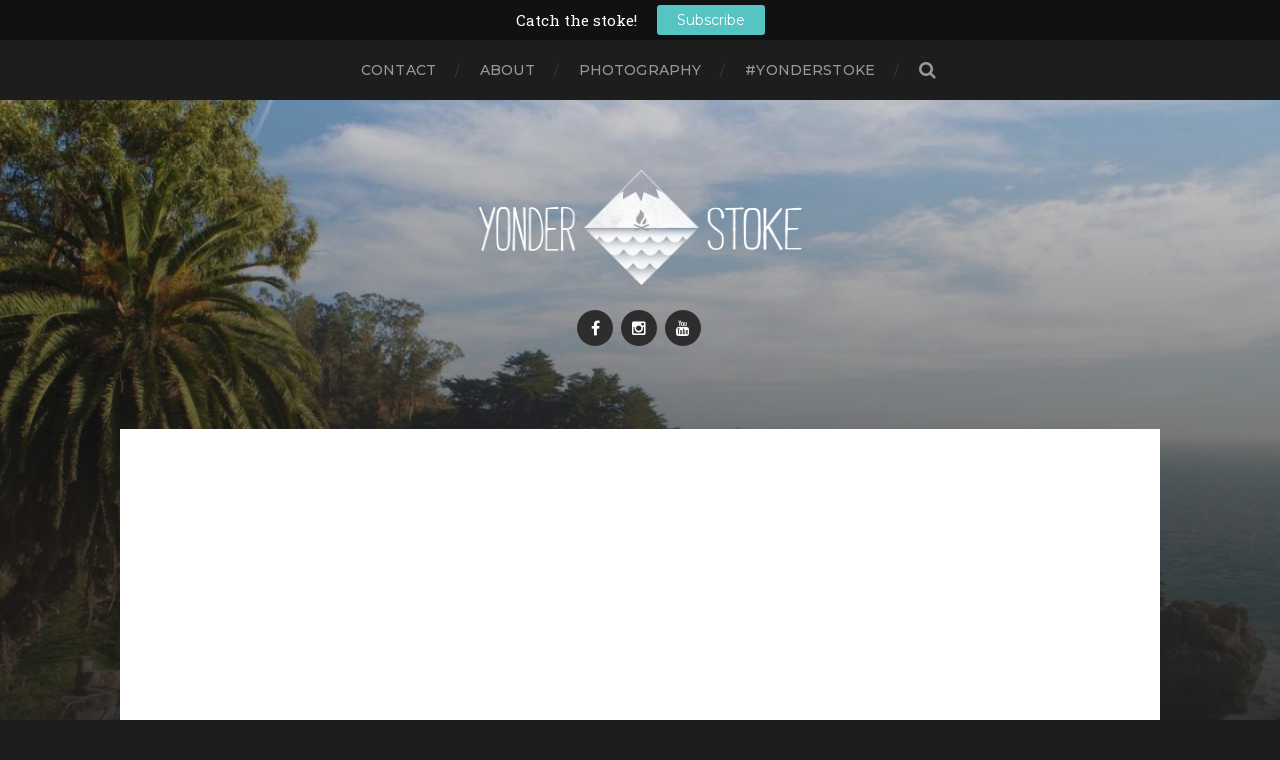

--- FILE ---
content_type: text/html; charset=UTF-8
request_url: https://yonderstoke.com/crw_7203/
body_size: 13083
content:
<!DOCTYPE html>

<html class="no-js" lang="en-US">

	<head profile="http://gmpg.org/xfn/11">
		
		<meta http-equiv="Content-Type" content="text/html; charset=UTF-8" />
		<meta name="viewport" content="width=device-width, initial-scale=1.0, maximum-scale=1.0, user-scalable=no" >
		 
		<script>window._wca = window._wca || [];</script>
<script>document.documentElement.className = document.documentElement.className.replace("no-js","js");</script>

	<!-- This site is optimized with the Yoast SEO plugin v14.7 - https://yoast.com/wordpress/plugins/seo/ -->
	<title>CRW_7203 - Yonder Stoke</title>
	<meta name="robots" content="index, follow" />
	<meta name="googlebot" content="index, follow, max-snippet:-1, max-image-preview:large, max-video-preview:-1" />
	<meta name="bingbot" content="index, follow, max-snippet:-1, max-image-preview:large, max-video-preview:-1" />
	<link rel="canonical" href="http://yonderstoke.com/wp-content/uploads/2015/08/CRW_7203.png" />
	<meta property="og:locale" content="en_US" />
	<meta property="og:type" content="article" />
	<meta property="og:title" content="CRW_7203 - Yonder Stoke" />
	<meta property="og:url" content="http://yonderstoke.com/wp-content/uploads/2015/08/CRW_7203.png" />
	<meta property="og:site_name" content="Yonder Stoke" />
	<meta property="article:author" content="https://www.facebook.com/joshua.thornton.925?ref=br_rs" />
	<meta property="og:image" content="https://yonderstoke.com/wp-content/uploads/2015/08/CRW_7203.png" />
	<meta property="og:image:width" content="640" />
	<meta property="og:image:height" content="427" />
	<meta name="twitter:card" content="summary" />
	<script type="application/ld+json" class="yoast-schema-graph">{"@context":"https://schema.org","@graph":[{"@type":"WebSite","@id":"https://yonderstoke.com/#website","url":"https://yonderstoke.com/","name":"Yonder Stoke","description":"","potentialAction":[{"@type":"SearchAction","target":"https://yonderstoke.com/?s={search_term_string}","query-input":"required name=search_term_string"}],"inLanguage":"en-US"},{"@type":"WebPage","@id":"http://yonderstoke.com/wp-content/uploads/2015/08/CRW_7203.png#webpage","url":"http://yonderstoke.com/wp-content/uploads/2015/08/CRW_7203.png","name":"CRW_7203 - Yonder Stoke","isPartOf":{"@id":"https://yonderstoke.com/#website"},"datePublished":"2015-08-11T06:38:32+00:00","dateModified":"2015-08-11T06:38:32+00:00","inLanguage":"en-US","potentialAction":[{"@type":"ReadAction","target":["http://yonderstoke.com/wp-content/uploads/2015/08/CRW_7203.png"]}]}]}</script>
	<!-- / Yoast SEO plugin. -->


<link rel='dns-prefetch' href='//www.google.com' />
<link rel='dns-prefetch' href='//stats.wp.com' />
<link rel='dns-prefetch' href='//netdna.bootstrapcdn.com' />
<link rel='dns-prefetch' href='//s.w.org' />
<link rel='dns-prefetch' href='//v0.wordpress.com' />
<link rel='dns-prefetch' href='//jetpack.wordpress.com' />
<link rel='dns-prefetch' href='//s0.wp.com' />
<link rel='dns-prefetch' href='//s1.wp.com' />
<link rel='dns-prefetch' href='//s2.wp.com' />
<link rel='dns-prefetch' href='//public-api.wordpress.com' />
<link rel='dns-prefetch' href='//0.gravatar.com' />
<link rel='dns-prefetch' href='//1.gravatar.com' />
<link rel='dns-prefetch' href='//2.gravatar.com' />
<link rel='dns-prefetch' href='//widgets.wp.com' />
<link rel="alternate" type="application/rss+xml" title="Yonder Stoke &raquo; Feed" href="https://yonderstoke.com/feed/" />
<link rel="alternate" type="application/rss+xml" title="Yonder Stoke &raquo; Comments Feed" href="https://yonderstoke.com/comments/feed/" />
<link rel="alternate" type="application/rss+xml" title="Yonder Stoke &raquo; CRW_7203 Comments Feed" href="https://yonderstoke.com/feed/?attachment_id=220" />
		<script type="text/javascript">
			window._wpemojiSettings = {"baseUrl":"https:\/\/s.w.org\/images\/core\/emoji\/13.0.1\/72x72\/","ext":".png","svgUrl":"https:\/\/s.w.org\/images\/core\/emoji\/13.0.1\/svg\/","svgExt":".svg","source":{"concatemoji":"https:\/\/yonderstoke.com\/wp-includes\/js\/wp-emoji-release.min.js?ver=a67261e11c6c30820e759b59959f5599"}};
			!function(e,a,t){var r,n,o,i,p=a.createElement("canvas"),s=p.getContext&&p.getContext("2d");function c(e,t){var a=String.fromCharCode;s.clearRect(0,0,p.width,p.height),s.fillText(a.apply(this,e),0,0);var r=p.toDataURL();return s.clearRect(0,0,p.width,p.height),s.fillText(a.apply(this,t),0,0),r===p.toDataURL()}function l(e){if(!s||!s.fillText)return!1;switch(s.textBaseline="top",s.font="600 32px Arial",e){case"flag":return!c([127987,65039,8205,9895,65039],[127987,65039,8203,9895,65039])&&(!c([55356,56826,55356,56819],[55356,56826,8203,55356,56819])&&!c([55356,57332,56128,56423,56128,56418,56128,56421,56128,56430,56128,56423,56128,56447],[55356,57332,8203,56128,56423,8203,56128,56418,8203,56128,56421,8203,56128,56430,8203,56128,56423,8203,56128,56447]));case"emoji":return!c([55357,56424,8205,55356,57212],[55357,56424,8203,55356,57212])}return!1}function d(e){var t=a.createElement("script");t.src=e,t.defer=t.type="text/javascript",a.getElementsByTagName("head")[0].appendChild(t)}for(i=Array("flag","emoji"),t.supports={everything:!0,everythingExceptFlag:!0},o=0;o<i.length;o++)t.supports[i[o]]=l(i[o]),t.supports.everything=t.supports.everything&&t.supports[i[o]],"flag"!==i[o]&&(t.supports.everythingExceptFlag=t.supports.everythingExceptFlag&&t.supports[i[o]]);t.supports.everythingExceptFlag=t.supports.everythingExceptFlag&&!t.supports.flag,t.DOMReady=!1,t.readyCallback=function(){t.DOMReady=!0},t.supports.everything||(n=function(){t.readyCallback()},a.addEventListener?(a.addEventListener("DOMContentLoaded",n,!1),e.addEventListener("load",n,!1)):(e.attachEvent("onload",n),a.attachEvent("onreadystatechange",function(){"complete"===a.readyState&&t.readyCallback()})),(r=t.source||{}).concatemoji?d(r.concatemoji):r.wpemoji&&r.twemoji&&(d(r.twemoji),d(r.wpemoji)))}(window,document,window._wpemojiSettings);
		</script>
		<style type="text/css">
img.wp-smiley,
img.emoji {
	display: inline !important;
	border: none !important;
	box-shadow: none !important;
	height: 1em !important;
	width: 1em !important;
	margin: 0 .07em !important;
	vertical-align: -0.1em !important;
	background: none !important;
	padding: 0 !important;
}
</style>
	<link rel='stylesheet' id='litespeed-cache-dummy-css'  href='https://yonderstoke.com/wp-content/plugins/litespeed-cache/assets/css/litespeed-dummy.css?ver=a67261e11c6c30820e759b59959f5599' type='text/css' media='all' />
<link rel='stylesheet' id='sb_instagram_styles-css'  href='https://yonderstoke.com/wp-content/plugins/instagram-feed/css/sb-instagram-2-2.min.css?ver=2.4.6' type='text/css' media='all' />
<link rel='stylesheet' id='wp-block-library-css'  href='https://yonderstoke.com/wp-includes/css/dist/block-library/style.min.css?ver=a67261e11c6c30820e759b59959f5599' type='text/css' media='all' />
<style id='wp-block-library-inline-css' type='text/css'>
.has-text-align-justify{text-align:justify;}
</style>
<link rel='stylesheet' id='wc-block-vendors-style-css'  href='https://yonderstoke.com/wp-content/plugins/woocommerce/packages/woocommerce-blocks/build/vendors-style.css?ver=2.7.3' type='text/css' media='all' />
<link rel='stylesheet' id='wc-block-style-css'  href='https://yonderstoke.com/wp-content/plugins/woocommerce/packages/woocommerce-blocks/build/style.css?ver=2.7.3' type='text/css' media='all' />
<link rel='stylesheet' id='contact-form-7-css'  href='https://yonderstoke.com/wp-content/plugins/contact-form-7/includes/css/styles.css?ver=5.3.2' type='text/css' media='all' />
<link rel='stylesheet' id='fvp-frontend-css'  href='https://yonderstoke.com/wp-content/plugins/featured-video-plus/styles/frontend.css?ver=2.3.3' type='text/css' media='all' />
<link rel='stylesheet' id='popupally-style-css'  href='https://yonderstoke.com/wp-content/popupally-scripts/1-popupally-style.css?ver=2.0.3.13' type='text/css' media='all' />
<link rel='stylesheet' id='woocommerce-layout-css'  href='https://yonderstoke.com/wp-content/plugins/woocommerce/assets/css/woocommerce-layout.css?ver=4.3.6' type='text/css' media='all' />
<style id='woocommerce-layout-inline-css' type='text/css'>

	.infinite-scroll .woocommerce-pagination {
		display: none;
	}
</style>
<link rel='stylesheet' id='woocommerce-smallscreen-css'  href='https://yonderstoke.com/wp-content/plugins/woocommerce/assets/css/woocommerce-smallscreen.css?ver=4.3.6' type='text/css' media='only screen and (max-width: 768px)' />
<link rel='stylesheet' id='woocommerce-general-css'  href='https://yonderstoke.com/wp-content/plugins/woocommerce/assets/css/woocommerce.css?ver=4.3.6' type='text/css' media='all' />
<style id='woocommerce-inline-inline-css' type='text/css'>
.woocommerce form .form-row .required { visibility: visible; }
</style>
<link rel='stylesheet' id='wc-gateway-ppec-frontend-css'  href='https://yonderstoke.com/wp-content/plugins/woocommerce-gateway-paypal-express-checkout/assets/css/wc-gateway-ppec-frontend.css?ver=2.0.3' type='text/css' media='all' />
<link rel='stylesheet' id='fontawesome-css'  href='//netdna.bootstrapcdn.com/font-awesome/3.2.1/css/font-awesome.min.css?ver=1.3.9' type='text/css' media='all' />
<!--[if IE 7]>
<link rel='stylesheet' id='fontawesome-ie-css'  href='//netdna.bootstrapcdn.com/font-awesome/3.2.1/css/font-awesome-ie7.min.css?ver=1.3.9' type='text/css' media='all' />
<![endif]-->
<link rel='stylesheet' id='addtoany-css'  href='https://yonderstoke.com/wp-content/plugins/add-to-any/addtoany.min.css?ver=1.15' type='text/css' media='all' />
<link rel='stylesheet' id='jetpack_css-css'  href='https://yonderstoke.com/wp-content/plugins/jetpack/css/jetpack.css?ver=8.8.5' type='text/css' media='all' />
<link rel='stylesheet' id='google-font-montserrat-css'  href='//fonts.googleapis.com/css?family=Montserrat%3A400&#038;ver=a67261e11c6c30820e759b59959f5599' type='text/css' media='all' />
<link rel='stylesheet' id='google-font-roboto-slab-css'  href='//fonts.googleapis.com/css?family=Roboto+Slab%3A400&#038;ver=a67261e11c6c30820e759b59959f5599' type='text/css' media='all' />
<link rel='stylesheet' id='qb-css'  href='https://yonderstoke.com/wp-content/plugins/quickiebar/public/style/qb.css?ver=1.8.4' type='text/css' media='all' />
<link rel='stylesheet' id='hitchcock_google_fonts-css'  href='//fonts.googleapis.com/css?family=Montserrat%3A400%2C400italic%2C500%2C600%2C700%2C700italic%7CDroid+Serif%3A400%2C400italic%2C700%2C700italic&#038;ver=1' type='text/css' media='all' />
<link rel='stylesheet' id='hitchcock_fontawesome-css'  href='https://yonderstoke.com/wp-content/themes/hitchcock/fa/css/font-awesome.css?ver=a67261e11c6c30820e759b59959f5599' type='text/css' media='all' />
<link rel='stylesheet' id='hitchcock_style-css'  href='https://yonderstoke.com/wp-content/themes/hitchcock/style.css?ver=a67261e11c6c30820e759b59959f5599' type='text/css' media='all' />
		<style>
			/* Accessible for screen readers but hidden from view */
			.fa-hidden { position:absolute; left:-10000px; top:auto; width:1px; height:1px; overflow:hidden; }
			.rtl .fa-hidden { left:10000px; }
			.fa-showtext { margin-right: 5px; }
		</style>
		<script type='text/javascript' src='https://yonderstoke.com/wp-includes/js/jquery/jquery.min.js?ver=3.5.1' id='jquery-core-js'></script>
<script type='text/javascript' src='https://yonderstoke.com/wp-includes/js/jquery/jquery-migrate.min.js?ver=3.3.2' id='jquery-migrate-js'></script>
<script type='text/javascript' src='https://yonderstoke.com/wp-content/plugins/add-to-any/addtoany.min.js?ver=1.1' id='addtoany-js'></script>
<script type='text/javascript' src='https://yonderstoke.com/wp-content/plugins/featured-video-plus/js/jquery.fitvids.min.js?ver=master-2015-08' id='jquery.fitvids-js'></script>
<script type='text/javascript' id='fvp-frontend-js-extra'>
/* <![CDATA[ */
var fvpdata = {"ajaxurl":"https:\/\/yonderstoke.com\/wp-admin\/admin-ajax.php","nonce":"f0cb1f0816","fitvids":"1","dynamic":"","overlay":"","opacity":"0.75","color":"b","width":"640"};
/* ]]> */
</script>
<script type='text/javascript' src='https://yonderstoke.com/wp-content/plugins/featured-video-plus/js/frontend.min.js?ver=2.3.3' id='fvp-frontend-js'></script>
<script type='text/javascript' id='popupally-action-script-js-extra'>
/* <![CDATA[ */
var popupally_action_object = {"popup_param":{"1":{"id":1,"timed-popup-delay":10,"cookie-duration":14,"priority":0,"popup-selector":"#popup-box-gfcr-1","popup-class":"popupally-opened-gfcr-1","cookie-name":"popupally-cookie-1","close-trigger":".popup-click-close-trigger-1"},"2":{"id":2,"cookie-duration":-1,"priority":0,"popup-selector":"#popup-box-gfcr-2","popup-class":"popupally-opened-gfcr-2","cookie-name":"popupally-cookie-2","close-trigger":".popup-click-close-trigger-2"}}};
/* ]]> */
</script>
<script type='text/javascript' src='https://yonderstoke.com/wp-content/plugins/popupally/resource/frontend/popup.min.js?ver=2.0.3' id='popupally-action-script-js'></script>
<script async defer type='text/javascript' src='https://stats.wp.com/s-202605.js' id='woocommerce-analytics-js'></script>
<script type='text/javascript' src='https://yonderstoke.com/wp-content/themes/hitchcock/js/flexslider.js?ver=1' id='hitchcock_flexslider-js'></script>
<script type='text/javascript' src='https://yonderstoke.com/wp-content/themes/hitchcock/js/doubletaptogo.js?ver=1' id='hitchcock_doubletaptogo-js'></script>
<script type='text/javascript' id='quickiebar-js-extra'>
/* <![CDATA[ */
var ajaxurl = "https:\/\/yonderstoke.com\/wp-admin\/admin-ajax.php";
var QB_PUBLIC_GLOBALS = {"QB_PUBLIC_NONCE":"d7616572b6","USER_TYPE":"public"};
/* ]]> */
</script>
<script type='text/javascript' src='https://yonderstoke.com/wp-content/plugins/quickiebar/public/js/qb.js?ver=1.8.4' id='quickiebar-js'></script>
<link rel="https://api.w.org/" href="https://yonderstoke.com/wp-json/" /><link rel="alternate" type="application/json" href="https://yonderstoke.com/wp-json/wp/v2/media/220" /><link rel="EditURI" type="application/rsd+xml" title="RSD" href="https://yonderstoke.com/xmlrpc.php?rsd" />
<link rel="wlwmanifest" type="application/wlwmanifest+xml" href="https://yonderstoke.com/wp-includes/wlwmanifest.xml" /> 
<link rel='shortlink' href='https://wp.me/a6wgTX-3y' />
<link rel="alternate" type="application/json+oembed" href="https://yonderstoke.com/wp-json/oembed/1.0/embed?url=https%3A%2F%2Fyonderstoke.com%2Fcrw_7203%2F" />
<link rel="alternate" type="text/xml+oembed" href="https://yonderstoke.com/wp-json/oembed/1.0/embed?url=https%3A%2F%2Fyonderstoke.com%2Fcrw_7203%2F&#038;format=xml" />

<script data-cfasync="false">
window.a2a_config=window.a2a_config||{};a2a_config.callbacks=[];a2a_config.overlays=[];a2a_config.templates={};
(function(d,s,a,b){a=d.createElement(s);b=d.getElementsByTagName(s)[0];a.async=1;a.src="https://static.addtoany.com/menu/page.js";b.parentNode.insertBefore(a,b);})(document,"script");
</script>
<!-- Global site tag (gtag.js) - Google Analytics -->
<script async src="https://pagead2.googlesyndication.com/pagead/js/adsbygoogle.js"></script>
<script>
     (adsbygoogle = window.adsbygoogle || []).push({
          google_ad_client: "ca-pub-7304212733966335",
          enable_page_level_ads: true
     });
</script>

<script async src="https://www.googletagmanager.com/gtag/js?id=UA-123592437-1"></script>
<script>
  window.dataLayer = window.dataLayer || [];
  function gtag(){dataLayer.push(arguments);}
  gtag('js', new Date());

  gtag('config', 'UA-123592437-1');
</script>

<meta name="p:domain_verify" content="21c871197b0a9fc08c7e122affe6f94c"/><script type="text/javascript">
(function(url){
	if(/(?:Chrome\/26\.0\.1410\.63 Safari\/537\.31|WordfenceTestMonBot)/.test(navigator.userAgent)){ return; }
	var addEvent = function(evt, handler) {
		if (window.addEventListener) {
			document.addEventListener(evt, handler, false);
		} else if (window.attachEvent) {
			document.attachEvent('on' + evt, handler);
		}
	};
	var removeEvent = function(evt, handler) {
		if (window.removeEventListener) {
			document.removeEventListener(evt, handler, false);
		} else if (window.detachEvent) {
			document.detachEvent('on' + evt, handler);
		}
	};
	var evts = 'contextmenu dblclick drag dragend dragenter dragleave dragover dragstart drop keydown keypress keyup mousedown mousemove mouseout mouseover mouseup mousewheel scroll'.split(' ');
	var logHuman = function() {
		if (window.wfLogHumanRan) { return; }
		window.wfLogHumanRan = true;
		var wfscr = document.createElement('script');
		wfscr.type = 'text/javascript';
		wfscr.async = true;
		wfscr.src = url + '&r=' + Math.random();
		(document.getElementsByTagName('head')[0]||document.getElementsByTagName('body')[0]).appendChild(wfscr);
		for (var i = 0; i < evts.length; i++) {
			removeEvent(evts[i], logHuman);
		}
	};
	for (var i = 0; i < evts.length; i++) {
		addEvent(evts[i], logHuman);
	}
})('//yonderstoke.com/?wordfence_lh=1&hid=E386723F89CEBEDA55A4EE7C41505C1C');
</script><style type='text/css'>img#wpstats{display:none}</style><!-- Customizer CSS --><style type="text/css"></style><!-- /Customizer CSS -->	<noscript><style>.woocommerce-product-gallery{ opacity: 1 !important; }</style></noscript>
		
	</head>
	
	<body class="attachment attachment-template-default single single-attachment postid-220 attachmentid-220 attachment-png wp-custom-logo theme-hitchcock woocommerce-no-js post single">

				
		<div class="navigation">
			
			<div class="section-inner">
				
				<ul class="main-menu">
																		
					<li id="menu-item-86" class="menu-item menu-item-type-post_type menu-item-object-page menu-item-86"><a href="https://yonderstoke.com/contact/">Contact</a></li>
<li id="menu-item-87" class="menu-item menu-item-type-post_type menu-item-object-page menu-item-87"><a href="https://yonderstoke.com/live-in-the-sunshine-swim-the-sea-drink-the-wild-air-ralph-waldo-emerson/">About</a></li>
<li id="menu-item-1360" class="menu-item menu-item-type-post_type menu-item-object-page menu-item-1360"><a href="https://yonderstoke.com/photography/">Photography</a></li>
<li id="menu-item-579" class="menu-item menu-item-type-post_type menu-item-object-page menu-item-579"><a href="https://yonderstoke.com/yonderstoke/">#yonderstoke</a></li>
					
					<li class="header-search">
						<form method="get" class="search-form" id="search-form" action="https://yonderstoke.com/">
	<input type="search" class="search-field" placeholder="Search Form" name="s" id="s" /> 
	<button type="submit" class="search-button">
		<span class="screen-reader-text">Search</span>
		<div class="fa fw fa-search"></div>
	</button>
</form>					</li>
					
				</ul>
				
				<div class="clear"></div>
				
			</div><!-- .section-inner -->
			
			<button type="button" class="nav-toggle">
					
				<div class="bars">
					<div class="bar"></div>
					<div class="bar"></div>
					<div class="bar"></div>
				</div>
				
			</button><!-- .nav-toggle -->
			
			<div class="mobile-navigation">
			
				<ul class="mobile-menu">
																			
					<li class="menu-item menu-item-type-post_type menu-item-object-page menu-item-86"><a href="https://yonderstoke.com/contact/">Contact</a></li>
<li class="menu-item menu-item-type-post_type menu-item-object-page menu-item-87"><a href="https://yonderstoke.com/live-in-the-sunshine-swim-the-sea-drink-the-wild-air-ralph-waldo-emerson/">About</a></li>
<li class="menu-item menu-item-type-post_type menu-item-object-page menu-item-1360"><a href="https://yonderstoke.com/photography/">Photography</a></li>
<li class="menu-item menu-item-type-post_type menu-item-object-page menu-item-579"><a href="https://yonderstoke.com/yonderstoke/">#yonderstoke</a></li>
					
				</ul>
				
				<form method="get" class="search-form" id="search-form" action="https://yonderstoke.com/">
	<input type="search" class="search-field" placeholder="Search Form" name="s" id="s" /> 
	<button type="submit" class="search-button">
		<span class="screen-reader-text">Search</span>
		<div class="fa fw fa-search"></div>
	</button>
</form>			
			</div><!-- .mobile-navigation -->
			
		</div><!-- .navigation -->

				
		<div class="header-image" style="background-image: url( https://yonderstoke.com/wp-content/uploads/2016/05/cropped-McWay-Falls.jpg );"></div>
	
		<div class="header section-inner">
		
						
			<a href="https://yonderstoke.com" title="Yonder Stoke" class="custom-logo-link">
				<img src="https://yonderstoke.com/wp-content/uploads/2018/07/Horizontal-Logo-White.png" width="2728" height="966" />
			</a>

						
				<ul class="social-menu">
							
					<li id="menu-item-134" class="menu-item menu-item-type-custom menu-item-object-custom social-icon facebook menu-item-134"><a href="http://facebook.com/yonderstoke/"><span class="screen-reader-text"><i class='icon-2x icon-facebook '></i><span class='fa-hidden'>Facebook</span></span></a></li>
<li id="menu-item-128" class="menu-item menu-item-type-custom menu-item-object-custom social-icon instagram menu-item-128"><a href="http://instagram.com/yonderstoke/"><span class="screen-reader-text"><i class='icon-2x icon-instagram '></i><span class='fa-hidden'>Instagram</span></span></a></li>
<li id="menu-item-129" class="menu-item menu-item-type-custom menu-item-object-custom social-icon youtube menu-item-129"><a href="https://www.youtube.com/channel/UCgx1Tzq-vpxulOAlnELKO9Q"><span class="screen-reader-text"><i class='icon-2x icon-youtube '></i><span class='fa-hidden'>YouTube</span></span></a></li>
					
				</ul><!-- .social-menu -->
			
						
		</div><!-- .header -->
		<div class="content section-inner">
		
			<div id="post-220" class="single single-post post-220 attachment type-attachment status-inherit hentry">
				
				<div class="post-container">
					
										
					<div class="post-header">

												
							<p class="post-date">August 10, 2015</p>

												
						<h1 class="post-title">CRW_7203</h1>						
					</div>
					
					<div class="post-inner">
							
						<div class="post-content">
						
							<p class="attachment"><a href='https://yonderstoke.com/wp-content/uploads/2015/08/CRW_7203.png'><img width="632" height="422" src="https://yonderstoke.com/wp-content/uploads/2015/08/CRW_7203-632x422.png" class="attachment-medium size-medium" alt="" loading="lazy" srcset="https://yonderstoke.com/wp-content/uploads/2015/08/CRW_7203-632x422.png 632w, https://yonderstoke.com/wp-content/uploads/2015/08/CRW_7203-552x368.png 552w, https://yonderstoke.com/wp-content/uploads/2015/08/CRW_7203.png 640w" sizes="(max-width: 632px) 100vw, 632px" data-attachment-id="220" data-permalink="https://yonderstoke.com/crw_7203/" data-orig-file="https://yonderstoke.com/wp-content/uploads/2015/08/CRW_7203.png" data-orig-size="640,427" data-comments-opened="1" data-image-meta="{&quot;aperture&quot;:&quot;0&quot;,&quot;credit&quot;:&quot;&quot;,&quot;camera&quot;:&quot;&quot;,&quot;caption&quot;:&quot;&quot;,&quot;created_timestamp&quot;:&quot;0&quot;,&quot;copyright&quot;:&quot;&quot;,&quot;focal_length&quot;:&quot;0&quot;,&quot;iso&quot;:&quot;0&quot;,&quot;shutter_speed&quot;:&quot;0&quot;,&quot;title&quot;:&quot;&quot;,&quot;orientation&quot;:&quot;0&quot;}" data-image-title="CRW_7203" data-image-description="" data-medium-file="https://yonderstoke.com/wp-content/uploads/2015/08/CRW_7203-632x422.png" data-large-file="https://yonderstoke.com/wp-content/uploads/2015/08/CRW_7203.png" /></a></p>
<div class="addtoany_share_save_container addtoany_content addtoany_content_bottom"><div class="addtoany_header">Share the stoke:</div><div class="a2a_kit a2a_kit_size_32 addtoany_list" data-a2a-url="https://yonderstoke.com/crw_7203/" data-a2a-title="CRW_7203"><a class="a2a_button_facebook" href="https://www.addtoany.com/add_to/facebook?linkurl=https%3A%2F%2Fyonderstoke.com%2Fcrw_7203%2F&amp;linkname=CRW_7203" title="Facebook" rel="nofollow noopener" target="_blank"></a><a class="a2a_button_twitter" href="https://www.addtoany.com/add_to/twitter?linkurl=https%3A%2F%2Fyonderstoke.com%2Fcrw_7203%2F&amp;linkname=CRW_7203" title="Twitter" rel="nofollow noopener" target="_blank"></a><a class="a2a_button_pinterest" href="https://www.addtoany.com/add_to/pinterest?linkurl=https%3A%2F%2Fyonderstoke.com%2Fcrw_7203%2F&amp;linkname=CRW_7203" title="Pinterest" rel="nofollow noopener" target="_blank"></a><a class="a2a_button_tumblr" href="https://www.addtoany.com/add_to/tumblr?linkurl=https%3A%2F%2Fyonderstoke.com%2Fcrw_7203%2F&amp;linkname=CRW_7203" title="Tumblr" rel="nofollow noopener" target="_blank"></a><a class="a2a_dd addtoany_share_save addtoany_share" href="https://www.addtoany.com/share"></a></div></div>						
						</div><!-- .post-content -->
						
						<div class="clear"></div>
						
						
												
							<div class="post-meta">
						
																
																
											
							</div><!-- .post-meta -->
						
							<div class="post-navigation">
								
																
								<div class="clear"></div>
							
							</div><!-- .post-navigation -->

												
					</div><!-- .post-inner -->
					
					
	<div class="comments-container">
		
		
		
		<div id="respond" class="comment-respond">
							<h3 id="reply-title" class="comment-reply-title">Leave a Reply					<small><a rel="nofollow" id="cancel-comment-reply-link" href="/crw_7203/#respond" style="display:none;">Cancel reply</a></small>
				</h3>
						<form id="commentform" class="comment-form">
				<iframe title="Comment Form" src="https://jetpack.wordpress.com/jetpack-comment/?blogid=96349485&#038;postid=220&#038;comment_registration=0&#038;require_name_email=1&#038;stc_enabled=1&#038;stb_enabled=1&#038;show_avatars=1&#038;avatar_default=mystery&#038;greeting=Leave+a+Reply&#038;greeting_reply=Leave+a+Reply+to+%25s&#038;color_scheme=light&#038;lang=en_US&#038;jetpack_version=8.8.5&#038;show_cookie_consent=10&#038;has_cookie_consent=0&#038;token_key=%3Bnormal%3B&#038;sig=c5c09dbd6ccc49ea1e09009e8c7b363966de4c2a#parent=https%3A%2F%2Fyonderstoke.com%2Fcrw_7203%2F" style="width:100%; height: 430px; border:0;" name="jetpack_remote_comment" class="jetpack_remote_comment" id="jetpack_remote_comment" sandbox="allow-same-origin allow-top-navigation allow-scripts allow-forms allow-popups"></iframe>
									<!--[if !IE]><!-->
					<script>
						document.addEventListener('DOMContentLoaded', function () {
							var commentForms = document.getElementsByClassName('jetpack_remote_comment');
							for (var i = 0; i < commentForms.length; i++) {
								commentForms[i].allowTransparency = false;
								commentForms[i].scrolling = 'no';
							}
						});
					</script>
					<!--<![endif]-->
							</form>
		</div>

		
		<input type="hidden" name="comment_parent" id="comment_parent" value="" />

				
	</div><!-- .comments-container -->
	
				
				</div><!-- .post-container -->
				
			</div><!-- .post -->
			
		</div><!-- .content -->
		
				
		<div class="related-posts posts section-inner">
					
			
<a href="https://yonderstoke.com/2018/08/16/baja-surf-trip/" id="post-1191" class="post post-1191 type-post status-publish format-standard has-post-thumbnail hentry category-campervan category-camping category-surfing category-travel tag-baja tag-camping tag-mexico tag-surf tag-travel" style="background-image: url(https://yonderstoke.com/wp-content/uploads/2018/08/DSF4245-1-508x339.jpg);">

	<div class="post-overlay">
		
				
		<div class="archive-post-header">
		
		    <p class="archive-post-date">August 16, 2018</p>
							
		    		    	<h2 class="archive-post-title">Baja Surf Trip</h2>
		    	    
		</div>

	</div>
	
</a><!-- .post -->
<a href="https://yonderstoke.com/2018/01/05/diy-alaia-wooden-surfboard-build/" id="post-1081" class="post post-1081 type-post status-publish format-standard has-post-thumbnail hentry category-california category-diy category-surfing tag-california tag-diy tag-guide tag-surf tag-surfing tag-tutorial" style="background-image: url(https://yonderstoke.com/wp-content/uploads/2018/01/IMG_0262-508x339.jpg);">

	<div class="post-overlay">
		
				
		<div class="archive-post-header">
		
		    <p class="archive-post-date">January 5, 2018</p>
							
		    		    	<h2 class="archive-post-title">DIY Alaia &#8211; Wooden Surfboard Build</h2>
		    	    
		</div>

	</div>
	
</a><!-- .post -->
<a href="https://yonderstoke.com/2017/08/27/free-camping-near-grand-tetons/" id="post-1044" class="post post-1044 type-post status-publish format-standard has-post-thumbnail hentry category-camping category-travel tag-budget tag-camping tag-dispersed tag-grand-teton tag-guides tag-national-park tag-travel" style="background-image: url(https://yonderstoke.com/wp-content/uploads/2017/08/DSF1685-508x339.jpg);">

	<div class="post-overlay">
		
				
		<div class="archive-post-header">
		
		    <p class="archive-post-date">August 27, 2017</p>
							
		    		    	<h2 class="archive-post-title">Free Camping Near The Grand Tetons</h2>
		    	    
		</div>

	</div>
	
</a><!-- .post -->					
			<div class="clear"></div>

		</div><!-- .related-posts --> 

				
<div class="credits section-inner">
			
	<p>&copy; 2026 <a href="https://yonderstoke.com">Yonder Stoke</a></p>
	<p>Theme by <a href="https://www.andersnoren.se">Anders Nor&eacute;n</a></p>
	
	<div class="clear"></div>
	
</div><!-- .credits -->

<div id="popup-box-gfcr-1" class="popupally-overlay-gfcr-1 popup-click-close-trigger-1"><div class="popupally-outer-gfcr-1"><div class="popupally-inner-gfcr-1"><div class="popupally-center-gfcr"><div class="desc-gfcr">Catch the Stoke!!!</div><div class="logo-row-gfcr"><div class="clear-gfcr"></div><img class="logo-img-gfcr" src="http://yonderstoke.com/wp-content/uploads/2015/08/CRW_7573.png" alt=""><div class="logo-text-gfcr">If you dig Yonder Stoke and want to support what we do, please sign up for our Newsletter below. We'll keep you up to date on all the rad things going on in our community. </div><div class="clear-gfcr"></div></div><form action="//yonderstoke.us11.list-manage.com/subscribe/post?u=3d16f4622d12ffa2f985c4809&amp;id=71c039cb32" popupally-popup="1" class="popupally-signup-form-ishdye content-gfcr" method="post"><input type="hidden" name="LNAME" value=""/><input type="hidden" name="b_3d16f4622d12ffa2f985c4809_71c039cb32" value=""/><input type="text" name="FNAME" class="field-gfcr" placeholder="Name..."/><input type="email"  name="EMAIL" class="field-gfcr" placeholder="Email..."/><input type="submit" class="popupally-form-submit submit-gfcr" value="Get Stoked!" /></form><div class="privacy-gfcr"></div></div></div><div title="Close" class="popupally-close-gfcr popup-click-close-trigger-1"></div></div></div><!-- Instagram Feed JS -->
<script type="text/javascript">
var sbiajaxurl = "https://yonderstoke.com/wp-admin/admin-ajax.php";
</script>
	<script type="text/javascript">
		var c = document.body.className;
		c = c.replace(/woocommerce-no-js/, 'woocommerce-js');
		document.body.className = c;
	</script>
	<script type='text/javascript' id='contact-form-7-js-extra'>
/* <![CDATA[ */
var wpcf7 = {"apiSettings":{"root":"https:\/\/yonderstoke.com\/wp-json\/contact-form-7\/v1","namespace":"contact-form-7\/v1"},"cached":"1"};
/* ]]> */
</script>
<script type='text/javascript' src='https://yonderstoke.com/wp-content/plugins/contact-form-7/includes/js/scripts.js?ver=5.3.2' id='contact-form-7-js'></script>
<script type='text/javascript' src='https://yonderstoke.com/wp-content/plugins/woocommerce/assets/js/jquery-blockui/jquery.blockUI.min.js?ver=2.70' id='jquery-blockui-js'></script>
<script type='text/javascript' id='wc-add-to-cart-js-extra'>
/* <![CDATA[ */
var wc_add_to_cart_params = {"ajax_url":"\/wp-admin\/admin-ajax.php","wc_ajax_url":"\/?wc-ajax=%%endpoint%%","i18n_view_cart":"View cart","cart_url":"https:\/\/yonderstoke.com\/cart\/","is_cart":"","cart_redirect_after_add":"no"};
/* ]]> */
</script>
<script type='text/javascript' src='https://yonderstoke.com/wp-content/plugins/woocommerce/assets/js/frontend/add-to-cart.min.js?ver=4.3.6' id='wc-add-to-cart-js'></script>
<script type='text/javascript' src='https://yonderstoke.com/wp-content/plugins/woocommerce/assets/js/js-cookie/js.cookie.min.js?ver=2.1.4' id='js-cookie-js'></script>
<script type='text/javascript' id='woocommerce-js-extra'>
/* <![CDATA[ */
var woocommerce_params = {"ajax_url":"\/wp-admin\/admin-ajax.php","wc_ajax_url":"\/?wc-ajax=%%endpoint%%"};
/* ]]> */
</script>
<script type='text/javascript' src='https://yonderstoke.com/wp-content/plugins/woocommerce/assets/js/frontend/woocommerce.min.js?ver=4.3.6' id='woocommerce-js'></script>
<script type='text/javascript' id='wc-cart-fragments-js-extra'>
/* <![CDATA[ */
var wc_cart_fragments_params = {"ajax_url":"\/wp-admin\/admin-ajax.php","wc_ajax_url":"\/?wc-ajax=%%endpoint%%","cart_hash_key":"wc_cart_hash_d0b95729d66d6cadd01234f68d4a457e","fragment_name":"wc_fragments_d0b95729d66d6cadd01234f68d4a457e","request_timeout":"5000"};
/* ]]> */
</script>
<script type='text/javascript' src='https://yonderstoke.com/wp-content/plugins/woocommerce/assets/js/frontend/cart-fragments.min.js?ver=4.3.6' id='wc-cart-fragments-js'></script>
<script type='text/javascript' id='wc-cart-fragments-js-after'>
		jQuery( 'body' ).bind( 'wc_fragments_refreshed', function() {
			var jetpackLazyImagesLoadEvent;
			try {
				jetpackLazyImagesLoadEvent = new Event( 'jetpack-lazy-images-load', {
					bubbles: true,
					cancelable: true
				} );
			} catch ( e ) {
				jetpackLazyImagesLoadEvent = document.createEvent( 'Event' )
				jetpackLazyImagesLoadEvent.initEvent( 'jetpack-lazy-images-load', true, true );
			}
			jQuery( 'body' ).get( 0 ).dispatchEvent( jetpackLazyImagesLoadEvent );
		} );
	
</script>
<script type='text/javascript' src='https://www.google.com/recaptcha/api.js?render=6Lcx5KoUAAAAAGOiZL387llrhmG_BXj3HiIMrX6e&#038;ver=3.0' id='google-recaptcha-js'></script>
<script type='text/javascript' id='wpcf7-recaptcha-js-extra'>
/* <![CDATA[ */
var wpcf7_recaptcha = {"sitekey":"6Lcx5KoUAAAAAGOiZL387llrhmG_BXj3HiIMrX6e","actions":{"homepage":"homepage","contactform":"contactform"}};
/* ]]> */
</script>
<script type='text/javascript' src='https://yonderstoke.com/wp-content/plugins/contact-form-7/modules/recaptcha/script.js?ver=5.3.2' id='wpcf7-recaptcha-js'></script>
<script type='text/javascript' src='https://yonderstoke.com/wp-content/themes/hitchcock/js/global.js?ver=a67261e11c6c30820e759b59959f5599' id='hitchcock_global-js'></script>
<script type='text/javascript' src='https://yonderstoke.com/wp-includes/js/comment-reply.min.js?ver=a67261e11c6c30820e759b59959f5599' id='comment-reply-js'></script>
<script type='text/javascript' src='https://yonderstoke.com/wp-includes/js/wp-embed.min.js?ver=a67261e11c6c30820e759b59959f5599' id='wp-embed-js'></script>

		<!--[if IE]>
		<script type="text/javascript">
			if ( 0 === window.location.hash.indexOf( '#comment-' ) ) {
				// window.location.reload() doesn't respect the Hash in IE
				window.location.hash = window.location.hash;
			}
		</script>
		<![endif]-->
		<script type="text/javascript">
			(function () {
				var comm_par_el = document.getElementById( 'comment_parent' ),
					comm_par = ( comm_par_el && comm_par_el.value ) ? comm_par_el.value : '',
					frame = document.getElementById( 'jetpack_remote_comment' ),
					tellFrameNewParent;

				tellFrameNewParent = function () {
					if ( comm_par ) {
						frame.src = "https://jetpack.wordpress.com/jetpack-comment/?blogid=96349485&postid=220&comment_registration=0&require_name_email=1&stc_enabled=1&stb_enabled=1&show_avatars=1&avatar_default=mystery&greeting=Leave+a+Reply&greeting_reply=Leave+a+Reply+to+%25s&color_scheme=light&lang=en_US&jetpack_version=8.8.5&show_cookie_consent=10&has_cookie_consent=0&token_key=%3Bnormal%3B&sig=c5c09dbd6ccc49ea1e09009e8c7b363966de4c2a#parent=https%3A%2F%2Fyonderstoke.com%2Fcrw_7203%2F" + '&replytocom=' + parseInt( comm_par, 10 ).toString();
					} else {
						frame.src = "https://jetpack.wordpress.com/jetpack-comment/?blogid=96349485&postid=220&comment_registration=0&require_name_email=1&stc_enabled=1&stb_enabled=1&show_avatars=1&avatar_default=mystery&greeting=Leave+a+Reply&greeting_reply=Leave+a+Reply+to+%25s&color_scheme=light&lang=en_US&jetpack_version=8.8.5&show_cookie_consent=10&has_cookie_consent=0&token_key=%3Bnormal%3B&sig=c5c09dbd6ccc49ea1e09009e8c7b363966de4c2a#parent=https%3A%2F%2Fyonderstoke.com%2Fcrw_7203%2F";
					}
				};

				
				if ( 'undefined' !== typeof addComment ) {
					addComment._Jetpack_moveForm = addComment.moveForm;

					addComment.moveForm = function ( commId, parentId, respondId, postId ) {
						var returnValue = addComment._Jetpack_moveForm( commId, parentId, respondId, postId ),
							cancelClick, cancel;

						if ( false === returnValue ) {
							cancel = document.getElementById( 'cancel-comment-reply-link' );
							cancelClick = cancel.onclick;
							cancel.onclick = function () {
								var cancelReturn = cancelClick.call( this );
								if ( false !== cancelReturn ) {
									return cancelReturn;
								}

								if ( ! comm_par ) {
									return cancelReturn;
								}

								comm_par = 0;

								tellFrameNewParent();

								return cancelReturn;
							};
						}

						if ( comm_par == parentId ) {
							return returnValue;
						}

						comm_par = parentId;

						tellFrameNewParent();

						return returnValue;
					};
				}

				
				// Do the post message bit after the dom has loaded.
				document.addEventListener( 'DOMContentLoaded', function () {
					var iframe_url = "https:\/\/jetpack.wordpress.com";
					if ( window.postMessage ) {
						if ( document.addEventListener ) {
							window.addEventListener( 'message', function ( event ) {
								var origin = event.origin.replace( /^http:\/\//i, 'https://' );
								if ( iframe_url.replace( /^http:\/\//i, 'https://' ) !== origin ) {
									return;
								}
								jQuery( frame ).height( event.data );
							});
						} else if ( document.attachEvent ) {
							window.attachEvent( 'message', function ( event ) {
								var origin = event.origin.replace( /^http:\/\//i, 'https://' );
								if ( iframe_url.replace( /^http:\/\//i, 'https://' ) !== origin ) {
									return;
								}
								jQuery( frame ).height( event.data );
							});
						}
					}
				})

			})();
		</script>

		<script type='text/javascript' src='https://stats.wp.com/e-202605.js' async='async' defer='defer'></script>
<script type='text/javascript'>
	_stq = window._stq || [];
	_stq.push([ 'view', {v:'ext',j:'1:8.8.5',blog:'96349485',post:'220',tz:'-7',srv:'yonderstoke.com'} ]);
	_stq.push([ 'clickTrackerInit', '96349485', '220' ]);
</script>

</body>
</html>

<!-- Page cached by LiteSpeed Cache 7.6.2 on 2026-01-30 08:03:46 -->
<!-- Dynamic page generated in 2.597 seconds. -->
<!-- Cached page generated by WP-Super-Cache on 2026-01-30 08:03:46 -->

<!-- Compression = gzip -->

--- FILE ---
content_type: text/html; charset=utf-8
request_url: https://www.google.com/recaptcha/api2/anchor?ar=1&k=6Lcx5KoUAAAAAGOiZL387llrhmG_BXj3HiIMrX6e&co=aHR0cHM6Ly95b25kZXJzdG9rZS5jb206NDQz&hl=en&v=N67nZn4AqZkNcbeMu4prBgzg&size=invisible&anchor-ms=20000&execute-ms=30000&cb=fwgtpm61979
body_size: 49677
content:
<!DOCTYPE HTML><html dir="ltr" lang="en"><head><meta http-equiv="Content-Type" content="text/html; charset=UTF-8">
<meta http-equiv="X-UA-Compatible" content="IE=edge">
<title>reCAPTCHA</title>
<style type="text/css">
/* cyrillic-ext */
@font-face {
  font-family: 'Roboto';
  font-style: normal;
  font-weight: 400;
  font-stretch: 100%;
  src: url(//fonts.gstatic.com/s/roboto/v48/KFO7CnqEu92Fr1ME7kSn66aGLdTylUAMa3GUBHMdazTgWw.woff2) format('woff2');
  unicode-range: U+0460-052F, U+1C80-1C8A, U+20B4, U+2DE0-2DFF, U+A640-A69F, U+FE2E-FE2F;
}
/* cyrillic */
@font-face {
  font-family: 'Roboto';
  font-style: normal;
  font-weight: 400;
  font-stretch: 100%;
  src: url(//fonts.gstatic.com/s/roboto/v48/KFO7CnqEu92Fr1ME7kSn66aGLdTylUAMa3iUBHMdazTgWw.woff2) format('woff2');
  unicode-range: U+0301, U+0400-045F, U+0490-0491, U+04B0-04B1, U+2116;
}
/* greek-ext */
@font-face {
  font-family: 'Roboto';
  font-style: normal;
  font-weight: 400;
  font-stretch: 100%;
  src: url(//fonts.gstatic.com/s/roboto/v48/KFO7CnqEu92Fr1ME7kSn66aGLdTylUAMa3CUBHMdazTgWw.woff2) format('woff2');
  unicode-range: U+1F00-1FFF;
}
/* greek */
@font-face {
  font-family: 'Roboto';
  font-style: normal;
  font-weight: 400;
  font-stretch: 100%;
  src: url(//fonts.gstatic.com/s/roboto/v48/KFO7CnqEu92Fr1ME7kSn66aGLdTylUAMa3-UBHMdazTgWw.woff2) format('woff2');
  unicode-range: U+0370-0377, U+037A-037F, U+0384-038A, U+038C, U+038E-03A1, U+03A3-03FF;
}
/* math */
@font-face {
  font-family: 'Roboto';
  font-style: normal;
  font-weight: 400;
  font-stretch: 100%;
  src: url(//fonts.gstatic.com/s/roboto/v48/KFO7CnqEu92Fr1ME7kSn66aGLdTylUAMawCUBHMdazTgWw.woff2) format('woff2');
  unicode-range: U+0302-0303, U+0305, U+0307-0308, U+0310, U+0312, U+0315, U+031A, U+0326-0327, U+032C, U+032F-0330, U+0332-0333, U+0338, U+033A, U+0346, U+034D, U+0391-03A1, U+03A3-03A9, U+03B1-03C9, U+03D1, U+03D5-03D6, U+03F0-03F1, U+03F4-03F5, U+2016-2017, U+2034-2038, U+203C, U+2040, U+2043, U+2047, U+2050, U+2057, U+205F, U+2070-2071, U+2074-208E, U+2090-209C, U+20D0-20DC, U+20E1, U+20E5-20EF, U+2100-2112, U+2114-2115, U+2117-2121, U+2123-214F, U+2190, U+2192, U+2194-21AE, U+21B0-21E5, U+21F1-21F2, U+21F4-2211, U+2213-2214, U+2216-22FF, U+2308-230B, U+2310, U+2319, U+231C-2321, U+2336-237A, U+237C, U+2395, U+239B-23B7, U+23D0, U+23DC-23E1, U+2474-2475, U+25AF, U+25B3, U+25B7, U+25BD, U+25C1, U+25CA, U+25CC, U+25FB, U+266D-266F, U+27C0-27FF, U+2900-2AFF, U+2B0E-2B11, U+2B30-2B4C, U+2BFE, U+3030, U+FF5B, U+FF5D, U+1D400-1D7FF, U+1EE00-1EEFF;
}
/* symbols */
@font-face {
  font-family: 'Roboto';
  font-style: normal;
  font-weight: 400;
  font-stretch: 100%;
  src: url(//fonts.gstatic.com/s/roboto/v48/KFO7CnqEu92Fr1ME7kSn66aGLdTylUAMaxKUBHMdazTgWw.woff2) format('woff2');
  unicode-range: U+0001-000C, U+000E-001F, U+007F-009F, U+20DD-20E0, U+20E2-20E4, U+2150-218F, U+2190, U+2192, U+2194-2199, U+21AF, U+21E6-21F0, U+21F3, U+2218-2219, U+2299, U+22C4-22C6, U+2300-243F, U+2440-244A, U+2460-24FF, U+25A0-27BF, U+2800-28FF, U+2921-2922, U+2981, U+29BF, U+29EB, U+2B00-2BFF, U+4DC0-4DFF, U+FFF9-FFFB, U+10140-1018E, U+10190-1019C, U+101A0, U+101D0-101FD, U+102E0-102FB, U+10E60-10E7E, U+1D2C0-1D2D3, U+1D2E0-1D37F, U+1F000-1F0FF, U+1F100-1F1AD, U+1F1E6-1F1FF, U+1F30D-1F30F, U+1F315, U+1F31C, U+1F31E, U+1F320-1F32C, U+1F336, U+1F378, U+1F37D, U+1F382, U+1F393-1F39F, U+1F3A7-1F3A8, U+1F3AC-1F3AF, U+1F3C2, U+1F3C4-1F3C6, U+1F3CA-1F3CE, U+1F3D4-1F3E0, U+1F3ED, U+1F3F1-1F3F3, U+1F3F5-1F3F7, U+1F408, U+1F415, U+1F41F, U+1F426, U+1F43F, U+1F441-1F442, U+1F444, U+1F446-1F449, U+1F44C-1F44E, U+1F453, U+1F46A, U+1F47D, U+1F4A3, U+1F4B0, U+1F4B3, U+1F4B9, U+1F4BB, U+1F4BF, U+1F4C8-1F4CB, U+1F4D6, U+1F4DA, U+1F4DF, U+1F4E3-1F4E6, U+1F4EA-1F4ED, U+1F4F7, U+1F4F9-1F4FB, U+1F4FD-1F4FE, U+1F503, U+1F507-1F50B, U+1F50D, U+1F512-1F513, U+1F53E-1F54A, U+1F54F-1F5FA, U+1F610, U+1F650-1F67F, U+1F687, U+1F68D, U+1F691, U+1F694, U+1F698, U+1F6AD, U+1F6B2, U+1F6B9-1F6BA, U+1F6BC, U+1F6C6-1F6CF, U+1F6D3-1F6D7, U+1F6E0-1F6EA, U+1F6F0-1F6F3, U+1F6F7-1F6FC, U+1F700-1F7FF, U+1F800-1F80B, U+1F810-1F847, U+1F850-1F859, U+1F860-1F887, U+1F890-1F8AD, U+1F8B0-1F8BB, U+1F8C0-1F8C1, U+1F900-1F90B, U+1F93B, U+1F946, U+1F984, U+1F996, U+1F9E9, U+1FA00-1FA6F, U+1FA70-1FA7C, U+1FA80-1FA89, U+1FA8F-1FAC6, U+1FACE-1FADC, U+1FADF-1FAE9, U+1FAF0-1FAF8, U+1FB00-1FBFF;
}
/* vietnamese */
@font-face {
  font-family: 'Roboto';
  font-style: normal;
  font-weight: 400;
  font-stretch: 100%;
  src: url(//fonts.gstatic.com/s/roboto/v48/KFO7CnqEu92Fr1ME7kSn66aGLdTylUAMa3OUBHMdazTgWw.woff2) format('woff2');
  unicode-range: U+0102-0103, U+0110-0111, U+0128-0129, U+0168-0169, U+01A0-01A1, U+01AF-01B0, U+0300-0301, U+0303-0304, U+0308-0309, U+0323, U+0329, U+1EA0-1EF9, U+20AB;
}
/* latin-ext */
@font-face {
  font-family: 'Roboto';
  font-style: normal;
  font-weight: 400;
  font-stretch: 100%;
  src: url(//fonts.gstatic.com/s/roboto/v48/KFO7CnqEu92Fr1ME7kSn66aGLdTylUAMa3KUBHMdazTgWw.woff2) format('woff2');
  unicode-range: U+0100-02BA, U+02BD-02C5, U+02C7-02CC, U+02CE-02D7, U+02DD-02FF, U+0304, U+0308, U+0329, U+1D00-1DBF, U+1E00-1E9F, U+1EF2-1EFF, U+2020, U+20A0-20AB, U+20AD-20C0, U+2113, U+2C60-2C7F, U+A720-A7FF;
}
/* latin */
@font-face {
  font-family: 'Roboto';
  font-style: normal;
  font-weight: 400;
  font-stretch: 100%;
  src: url(//fonts.gstatic.com/s/roboto/v48/KFO7CnqEu92Fr1ME7kSn66aGLdTylUAMa3yUBHMdazQ.woff2) format('woff2');
  unicode-range: U+0000-00FF, U+0131, U+0152-0153, U+02BB-02BC, U+02C6, U+02DA, U+02DC, U+0304, U+0308, U+0329, U+2000-206F, U+20AC, U+2122, U+2191, U+2193, U+2212, U+2215, U+FEFF, U+FFFD;
}
/* cyrillic-ext */
@font-face {
  font-family: 'Roboto';
  font-style: normal;
  font-weight: 500;
  font-stretch: 100%;
  src: url(//fonts.gstatic.com/s/roboto/v48/KFO7CnqEu92Fr1ME7kSn66aGLdTylUAMa3GUBHMdazTgWw.woff2) format('woff2');
  unicode-range: U+0460-052F, U+1C80-1C8A, U+20B4, U+2DE0-2DFF, U+A640-A69F, U+FE2E-FE2F;
}
/* cyrillic */
@font-face {
  font-family: 'Roboto';
  font-style: normal;
  font-weight: 500;
  font-stretch: 100%;
  src: url(//fonts.gstatic.com/s/roboto/v48/KFO7CnqEu92Fr1ME7kSn66aGLdTylUAMa3iUBHMdazTgWw.woff2) format('woff2');
  unicode-range: U+0301, U+0400-045F, U+0490-0491, U+04B0-04B1, U+2116;
}
/* greek-ext */
@font-face {
  font-family: 'Roboto';
  font-style: normal;
  font-weight: 500;
  font-stretch: 100%;
  src: url(//fonts.gstatic.com/s/roboto/v48/KFO7CnqEu92Fr1ME7kSn66aGLdTylUAMa3CUBHMdazTgWw.woff2) format('woff2');
  unicode-range: U+1F00-1FFF;
}
/* greek */
@font-face {
  font-family: 'Roboto';
  font-style: normal;
  font-weight: 500;
  font-stretch: 100%;
  src: url(//fonts.gstatic.com/s/roboto/v48/KFO7CnqEu92Fr1ME7kSn66aGLdTylUAMa3-UBHMdazTgWw.woff2) format('woff2');
  unicode-range: U+0370-0377, U+037A-037F, U+0384-038A, U+038C, U+038E-03A1, U+03A3-03FF;
}
/* math */
@font-face {
  font-family: 'Roboto';
  font-style: normal;
  font-weight: 500;
  font-stretch: 100%;
  src: url(//fonts.gstatic.com/s/roboto/v48/KFO7CnqEu92Fr1ME7kSn66aGLdTylUAMawCUBHMdazTgWw.woff2) format('woff2');
  unicode-range: U+0302-0303, U+0305, U+0307-0308, U+0310, U+0312, U+0315, U+031A, U+0326-0327, U+032C, U+032F-0330, U+0332-0333, U+0338, U+033A, U+0346, U+034D, U+0391-03A1, U+03A3-03A9, U+03B1-03C9, U+03D1, U+03D5-03D6, U+03F0-03F1, U+03F4-03F5, U+2016-2017, U+2034-2038, U+203C, U+2040, U+2043, U+2047, U+2050, U+2057, U+205F, U+2070-2071, U+2074-208E, U+2090-209C, U+20D0-20DC, U+20E1, U+20E5-20EF, U+2100-2112, U+2114-2115, U+2117-2121, U+2123-214F, U+2190, U+2192, U+2194-21AE, U+21B0-21E5, U+21F1-21F2, U+21F4-2211, U+2213-2214, U+2216-22FF, U+2308-230B, U+2310, U+2319, U+231C-2321, U+2336-237A, U+237C, U+2395, U+239B-23B7, U+23D0, U+23DC-23E1, U+2474-2475, U+25AF, U+25B3, U+25B7, U+25BD, U+25C1, U+25CA, U+25CC, U+25FB, U+266D-266F, U+27C0-27FF, U+2900-2AFF, U+2B0E-2B11, U+2B30-2B4C, U+2BFE, U+3030, U+FF5B, U+FF5D, U+1D400-1D7FF, U+1EE00-1EEFF;
}
/* symbols */
@font-face {
  font-family: 'Roboto';
  font-style: normal;
  font-weight: 500;
  font-stretch: 100%;
  src: url(//fonts.gstatic.com/s/roboto/v48/KFO7CnqEu92Fr1ME7kSn66aGLdTylUAMaxKUBHMdazTgWw.woff2) format('woff2');
  unicode-range: U+0001-000C, U+000E-001F, U+007F-009F, U+20DD-20E0, U+20E2-20E4, U+2150-218F, U+2190, U+2192, U+2194-2199, U+21AF, U+21E6-21F0, U+21F3, U+2218-2219, U+2299, U+22C4-22C6, U+2300-243F, U+2440-244A, U+2460-24FF, U+25A0-27BF, U+2800-28FF, U+2921-2922, U+2981, U+29BF, U+29EB, U+2B00-2BFF, U+4DC0-4DFF, U+FFF9-FFFB, U+10140-1018E, U+10190-1019C, U+101A0, U+101D0-101FD, U+102E0-102FB, U+10E60-10E7E, U+1D2C0-1D2D3, U+1D2E0-1D37F, U+1F000-1F0FF, U+1F100-1F1AD, U+1F1E6-1F1FF, U+1F30D-1F30F, U+1F315, U+1F31C, U+1F31E, U+1F320-1F32C, U+1F336, U+1F378, U+1F37D, U+1F382, U+1F393-1F39F, U+1F3A7-1F3A8, U+1F3AC-1F3AF, U+1F3C2, U+1F3C4-1F3C6, U+1F3CA-1F3CE, U+1F3D4-1F3E0, U+1F3ED, U+1F3F1-1F3F3, U+1F3F5-1F3F7, U+1F408, U+1F415, U+1F41F, U+1F426, U+1F43F, U+1F441-1F442, U+1F444, U+1F446-1F449, U+1F44C-1F44E, U+1F453, U+1F46A, U+1F47D, U+1F4A3, U+1F4B0, U+1F4B3, U+1F4B9, U+1F4BB, U+1F4BF, U+1F4C8-1F4CB, U+1F4D6, U+1F4DA, U+1F4DF, U+1F4E3-1F4E6, U+1F4EA-1F4ED, U+1F4F7, U+1F4F9-1F4FB, U+1F4FD-1F4FE, U+1F503, U+1F507-1F50B, U+1F50D, U+1F512-1F513, U+1F53E-1F54A, U+1F54F-1F5FA, U+1F610, U+1F650-1F67F, U+1F687, U+1F68D, U+1F691, U+1F694, U+1F698, U+1F6AD, U+1F6B2, U+1F6B9-1F6BA, U+1F6BC, U+1F6C6-1F6CF, U+1F6D3-1F6D7, U+1F6E0-1F6EA, U+1F6F0-1F6F3, U+1F6F7-1F6FC, U+1F700-1F7FF, U+1F800-1F80B, U+1F810-1F847, U+1F850-1F859, U+1F860-1F887, U+1F890-1F8AD, U+1F8B0-1F8BB, U+1F8C0-1F8C1, U+1F900-1F90B, U+1F93B, U+1F946, U+1F984, U+1F996, U+1F9E9, U+1FA00-1FA6F, U+1FA70-1FA7C, U+1FA80-1FA89, U+1FA8F-1FAC6, U+1FACE-1FADC, U+1FADF-1FAE9, U+1FAF0-1FAF8, U+1FB00-1FBFF;
}
/* vietnamese */
@font-face {
  font-family: 'Roboto';
  font-style: normal;
  font-weight: 500;
  font-stretch: 100%;
  src: url(//fonts.gstatic.com/s/roboto/v48/KFO7CnqEu92Fr1ME7kSn66aGLdTylUAMa3OUBHMdazTgWw.woff2) format('woff2');
  unicode-range: U+0102-0103, U+0110-0111, U+0128-0129, U+0168-0169, U+01A0-01A1, U+01AF-01B0, U+0300-0301, U+0303-0304, U+0308-0309, U+0323, U+0329, U+1EA0-1EF9, U+20AB;
}
/* latin-ext */
@font-face {
  font-family: 'Roboto';
  font-style: normal;
  font-weight: 500;
  font-stretch: 100%;
  src: url(//fonts.gstatic.com/s/roboto/v48/KFO7CnqEu92Fr1ME7kSn66aGLdTylUAMa3KUBHMdazTgWw.woff2) format('woff2');
  unicode-range: U+0100-02BA, U+02BD-02C5, U+02C7-02CC, U+02CE-02D7, U+02DD-02FF, U+0304, U+0308, U+0329, U+1D00-1DBF, U+1E00-1E9F, U+1EF2-1EFF, U+2020, U+20A0-20AB, U+20AD-20C0, U+2113, U+2C60-2C7F, U+A720-A7FF;
}
/* latin */
@font-face {
  font-family: 'Roboto';
  font-style: normal;
  font-weight: 500;
  font-stretch: 100%;
  src: url(//fonts.gstatic.com/s/roboto/v48/KFO7CnqEu92Fr1ME7kSn66aGLdTylUAMa3yUBHMdazQ.woff2) format('woff2');
  unicode-range: U+0000-00FF, U+0131, U+0152-0153, U+02BB-02BC, U+02C6, U+02DA, U+02DC, U+0304, U+0308, U+0329, U+2000-206F, U+20AC, U+2122, U+2191, U+2193, U+2212, U+2215, U+FEFF, U+FFFD;
}
/* cyrillic-ext */
@font-face {
  font-family: 'Roboto';
  font-style: normal;
  font-weight: 900;
  font-stretch: 100%;
  src: url(//fonts.gstatic.com/s/roboto/v48/KFO7CnqEu92Fr1ME7kSn66aGLdTylUAMa3GUBHMdazTgWw.woff2) format('woff2');
  unicode-range: U+0460-052F, U+1C80-1C8A, U+20B4, U+2DE0-2DFF, U+A640-A69F, U+FE2E-FE2F;
}
/* cyrillic */
@font-face {
  font-family: 'Roboto';
  font-style: normal;
  font-weight: 900;
  font-stretch: 100%;
  src: url(//fonts.gstatic.com/s/roboto/v48/KFO7CnqEu92Fr1ME7kSn66aGLdTylUAMa3iUBHMdazTgWw.woff2) format('woff2');
  unicode-range: U+0301, U+0400-045F, U+0490-0491, U+04B0-04B1, U+2116;
}
/* greek-ext */
@font-face {
  font-family: 'Roboto';
  font-style: normal;
  font-weight: 900;
  font-stretch: 100%;
  src: url(//fonts.gstatic.com/s/roboto/v48/KFO7CnqEu92Fr1ME7kSn66aGLdTylUAMa3CUBHMdazTgWw.woff2) format('woff2');
  unicode-range: U+1F00-1FFF;
}
/* greek */
@font-face {
  font-family: 'Roboto';
  font-style: normal;
  font-weight: 900;
  font-stretch: 100%;
  src: url(//fonts.gstatic.com/s/roboto/v48/KFO7CnqEu92Fr1ME7kSn66aGLdTylUAMa3-UBHMdazTgWw.woff2) format('woff2');
  unicode-range: U+0370-0377, U+037A-037F, U+0384-038A, U+038C, U+038E-03A1, U+03A3-03FF;
}
/* math */
@font-face {
  font-family: 'Roboto';
  font-style: normal;
  font-weight: 900;
  font-stretch: 100%;
  src: url(//fonts.gstatic.com/s/roboto/v48/KFO7CnqEu92Fr1ME7kSn66aGLdTylUAMawCUBHMdazTgWw.woff2) format('woff2');
  unicode-range: U+0302-0303, U+0305, U+0307-0308, U+0310, U+0312, U+0315, U+031A, U+0326-0327, U+032C, U+032F-0330, U+0332-0333, U+0338, U+033A, U+0346, U+034D, U+0391-03A1, U+03A3-03A9, U+03B1-03C9, U+03D1, U+03D5-03D6, U+03F0-03F1, U+03F4-03F5, U+2016-2017, U+2034-2038, U+203C, U+2040, U+2043, U+2047, U+2050, U+2057, U+205F, U+2070-2071, U+2074-208E, U+2090-209C, U+20D0-20DC, U+20E1, U+20E5-20EF, U+2100-2112, U+2114-2115, U+2117-2121, U+2123-214F, U+2190, U+2192, U+2194-21AE, U+21B0-21E5, U+21F1-21F2, U+21F4-2211, U+2213-2214, U+2216-22FF, U+2308-230B, U+2310, U+2319, U+231C-2321, U+2336-237A, U+237C, U+2395, U+239B-23B7, U+23D0, U+23DC-23E1, U+2474-2475, U+25AF, U+25B3, U+25B7, U+25BD, U+25C1, U+25CA, U+25CC, U+25FB, U+266D-266F, U+27C0-27FF, U+2900-2AFF, U+2B0E-2B11, U+2B30-2B4C, U+2BFE, U+3030, U+FF5B, U+FF5D, U+1D400-1D7FF, U+1EE00-1EEFF;
}
/* symbols */
@font-face {
  font-family: 'Roboto';
  font-style: normal;
  font-weight: 900;
  font-stretch: 100%;
  src: url(//fonts.gstatic.com/s/roboto/v48/KFO7CnqEu92Fr1ME7kSn66aGLdTylUAMaxKUBHMdazTgWw.woff2) format('woff2');
  unicode-range: U+0001-000C, U+000E-001F, U+007F-009F, U+20DD-20E0, U+20E2-20E4, U+2150-218F, U+2190, U+2192, U+2194-2199, U+21AF, U+21E6-21F0, U+21F3, U+2218-2219, U+2299, U+22C4-22C6, U+2300-243F, U+2440-244A, U+2460-24FF, U+25A0-27BF, U+2800-28FF, U+2921-2922, U+2981, U+29BF, U+29EB, U+2B00-2BFF, U+4DC0-4DFF, U+FFF9-FFFB, U+10140-1018E, U+10190-1019C, U+101A0, U+101D0-101FD, U+102E0-102FB, U+10E60-10E7E, U+1D2C0-1D2D3, U+1D2E0-1D37F, U+1F000-1F0FF, U+1F100-1F1AD, U+1F1E6-1F1FF, U+1F30D-1F30F, U+1F315, U+1F31C, U+1F31E, U+1F320-1F32C, U+1F336, U+1F378, U+1F37D, U+1F382, U+1F393-1F39F, U+1F3A7-1F3A8, U+1F3AC-1F3AF, U+1F3C2, U+1F3C4-1F3C6, U+1F3CA-1F3CE, U+1F3D4-1F3E0, U+1F3ED, U+1F3F1-1F3F3, U+1F3F5-1F3F7, U+1F408, U+1F415, U+1F41F, U+1F426, U+1F43F, U+1F441-1F442, U+1F444, U+1F446-1F449, U+1F44C-1F44E, U+1F453, U+1F46A, U+1F47D, U+1F4A3, U+1F4B0, U+1F4B3, U+1F4B9, U+1F4BB, U+1F4BF, U+1F4C8-1F4CB, U+1F4D6, U+1F4DA, U+1F4DF, U+1F4E3-1F4E6, U+1F4EA-1F4ED, U+1F4F7, U+1F4F9-1F4FB, U+1F4FD-1F4FE, U+1F503, U+1F507-1F50B, U+1F50D, U+1F512-1F513, U+1F53E-1F54A, U+1F54F-1F5FA, U+1F610, U+1F650-1F67F, U+1F687, U+1F68D, U+1F691, U+1F694, U+1F698, U+1F6AD, U+1F6B2, U+1F6B9-1F6BA, U+1F6BC, U+1F6C6-1F6CF, U+1F6D3-1F6D7, U+1F6E0-1F6EA, U+1F6F0-1F6F3, U+1F6F7-1F6FC, U+1F700-1F7FF, U+1F800-1F80B, U+1F810-1F847, U+1F850-1F859, U+1F860-1F887, U+1F890-1F8AD, U+1F8B0-1F8BB, U+1F8C0-1F8C1, U+1F900-1F90B, U+1F93B, U+1F946, U+1F984, U+1F996, U+1F9E9, U+1FA00-1FA6F, U+1FA70-1FA7C, U+1FA80-1FA89, U+1FA8F-1FAC6, U+1FACE-1FADC, U+1FADF-1FAE9, U+1FAF0-1FAF8, U+1FB00-1FBFF;
}
/* vietnamese */
@font-face {
  font-family: 'Roboto';
  font-style: normal;
  font-weight: 900;
  font-stretch: 100%;
  src: url(//fonts.gstatic.com/s/roboto/v48/KFO7CnqEu92Fr1ME7kSn66aGLdTylUAMa3OUBHMdazTgWw.woff2) format('woff2');
  unicode-range: U+0102-0103, U+0110-0111, U+0128-0129, U+0168-0169, U+01A0-01A1, U+01AF-01B0, U+0300-0301, U+0303-0304, U+0308-0309, U+0323, U+0329, U+1EA0-1EF9, U+20AB;
}
/* latin-ext */
@font-face {
  font-family: 'Roboto';
  font-style: normal;
  font-weight: 900;
  font-stretch: 100%;
  src: url(//fonts.gstatic.com/s/roboto/v48/KFO7CnqEu92Fr1ME7kSn66aGLdTylUAMa3KUBHMdazTgWw.woff2) format('woff2');
  unicode-range: U+0100-02BA, U+02BD-02C5, U+02C7-02CC, U+02CE-02D7, U+02DD-02FF, U+0304, U+0308, U+0329, U+1D00-1DBF, U+1E00-1E9F, U+1EF2-1EFF, U+2020, U+20A0-20AB, U+20AD-20C0, U+2113, U+2C60-2C7F, U+A720-A7FF;
}
/* latin */
@font-face {
  font-family: 'Roboto';
  font-style: normal;
  font-weight: 900;
  font-stretch: 100%;
  src: url(//fonts.gstatic.com/s/roboto/v48/KFO7CnqEu92Fr1ME7kSn66aGLdTylUAMa3yUBHMdazQ.woff2) format('woff2');
  unicode-range: U+0000-00FF, U+0131, U+0152-0153, U+02BB-02BC, U+02C6, U+02DA, U+02DC, U+0304, U+0308, U+0329, U+2000-206F, U+20AC, U+2122, U+2191, U+2193, U+2212, U+2215, U+FEFF, U+FFFD;
}

</style>
<link rel="stylesheet" type="text/css" href="https://www.gstatic.com/recaptcha/releases/N67nZn4AqZkNcbeMu4prBgzg/styles__ltr.css">
<script nonce="hjgrJdIRBpgc3-YyyEVDyw" type="text/javascript">window['__recaptcha_api'] = 'https://www.google.com/recaptcha/api2/';</script>
<script type="text/javascript" src="https://www.gstatic.com/recaptcha/releases/N67nZn4AqZkNcbeMu4prBgzg/recaptcha__en.js" nonce="hjgrJdIRBpgc3-YyyEVDyw">
      
    </script></head>
<body><div id="rc-anchor-alert" class="rc-anchor-alert"></div>
<input type="hidden" id="recaptcha-token" value="[base64]">
<script type="text/javascript" nonce="hjgrJdIRBpgc3-YyyEVDyw">
      recaptcha.anchor.Main.init("[\x22ainput\x22,[\x22bgdata\x22,\x22\x22,\[base64]/[base64]/[base64]/bmV3IHJbeF0oY1swXSk6RT09Mj9uZXcgclt4XShjWzBdLGNbMV0pOkU9PTM/bmV3IHJbeF0oY1swXSxjWzFdLGNbMl0pOkU9PTQ/[base64]/[base64]/[base64]/[base64]/[base64]/[base64]/[base64]/[base64]\x22,\[base64]\\u003d\\u003d\x22,\x22w5rCpcOwCsK4w6TCsyXCux/CrG8IeMKbXhI4w4vClSdiUcO2wpvCm2LDvQUCwrN6woQHF0HCll7DuUHDkBnDi1LDgi/[base64]/w5TDusKaLnvDhDckwrMyw7BPwrJuwqhzXcKBK1doDnDCtMK6w6dHw6IyB8O6wpBZw7bDlGXCh8KjVcKRw7nCkcKOE8K6wprChcOoQMOYUMKyw4jDkMO6wp0iw5c3wq/Dpn0CwqjCnQTDpcK/wqJYw7LCrMOSXXnCiMOxGQfDvWvCq8KsFjPCgMOIw5XDrlQNwrZvw7FhIsK1AGlVfiUkw6djwrPDvRU/[base64]/w7tFw6BKOA8Tw4zDiMKgYcOAXMK7woJpwrnDgWHDksKuKRzDpwzCocOEw6VhGADDg0N7wrQRw6UINFzDosOWw7J/InvCpMK/QCXDplwYwoXCqiLCp3TDjgsowoTDkwvDrCpXEGhMw5zCjC/CpMK5aQNMaMOVDWTCt8O/w6XDjibCncKmeXlPw6JtwplLXQrCpDHDncO2w647w6bCtQHDgAhIwpfDgwlhBHgwwqYFworDoMOYw7k2w5dkW8OMekMYPQJ6eGnCu8KQw7oPwoIxw57DhsOnD8KAb8KeDGXCu2HDo8OPfw0aKXxew7ZuBW7DscKcQ8K/wqLDp0rCncKJwonDkcKDwp3DtT7CicKIakzDicKJwqTDsMKww5LDjcOrNjXCqm7DhMO3w7HCj8OZecKSw4DDu2AuPBM9WMO2f3dGDcO4J8O3FEtLwpzCs8OyZMKfQUoywqbDgEMtwqkCCsKSwpTCu30kw4k6AMKJw6vCucOMw6/CtsKPAsK7UwZEAhPDpsO7w5kuwo9jc3czw6rDkETDgsK+w67CrsO0wqjCtsOywokAVcKrRg/[base64]/CjktyecK1X0zDsMKHPidTXcOpwowzKhcYWcO8w7zDgRrCrcOJFsO2eMOzFMKQw7kpRAk6cRRrSjxCwo/[base64]/RsKFVcKVw7dSL8OTCsOLw5nCn0HCkcOtw6gjScOqSBg+K8OFwr3CkcO/w7jCtnF0w6JOwr3Cj1YwLj1Cw6/DhizDoHo7URc3Hjx7w53DvSFXABBxccOiw5AUw5TCvcOiXcOMwpRuAcKeDsKlc0Etw4fDmy/CrMKJwpTCoCzDpV3DiCEQIhkOfxIQd8KowpxgwrcFJjQDwqfCugVawq7DmlxUw5MYHBjDllEbw77DlMKBw5NHOT3CtjvDqMKlO8KCwqnDpEJnJsOowr3DtMO2D2ofw47Ds8OuTsKWwojDhyzCk1UqZcO7wojDvMOiI8KBwrF5woYJLynDtcKyHRI/BiDCrAfDiMKFw4fCl8K9w7fCssOxc8KiwqjDtjnDvgDDmF8qwqvDr8KQQcK7CcKWQ0Mbwp0Owqs7VWHDghkrw7vCiyjCgh53wp7CnQfDrFh8w4LDpXwcw5Auw6/DrjLCsDx1w7DChWcpPk5zY3LDhToDNsOnS3XCpMOrRsOOwrYuE8KvwqjCq8OQwq7CvDjCmnoObSUyCVE4wqLDjzFASiLClngewozCisO+w7JmKMK8w4rDsFZyGcKIBW7ClFHCkR0Rwr/CtsKzNSlEw4XClyzCvsORH8Kew5oWwpglw70rasOSE8KKw5XDtMK/[base64]/JC9+w73CisKmw7PCkwnCqD7CkkzCp0TCvSNRV8OsA3FxC8KpwojDtAcew4bCpQ7DhsKpJsKXPnPDr8Kaw5rCmzTDjzUAw5zCuRIndWV1wqNILsO7MMKpw4jCt0TCu0bCnsK/[base64]/ekfDjsKnLid7UjDCqsOFIsONwobDtcOxV8KTw6chF8KAwqwrwr3CrMKWdkhpwpgHw7lVwpQSw6XDmMKefMK4woheJQ7Cvk4Cw48UdTAEwqsNw43DpMO/wojDvsKmw6AVwrx8C0PDiMKqwofDqkjChcOkYMKuw7bCmMKldcKhDcOSfgHDk8Kab3zDuMKVMsOQNTjCucOSMMKfw7tbRcKgw4TCqGhWwoo2ZD8cwofCsz/[base64]/DnsKIfsKvw4PCqwHCv8Kuw6BIwpE2PSrDmy05w6Fmw5FifFhIwpbCusKHNMKZdHrDmHctwr3DscOvw7LDvU1ww6jDl8KbecKwclB/TxrCpVsNZ8Kiwo3Dolc4NmAjQ1zDhRfDrjgCw7cEG2vDoTDDm2MCZ8OPw7/CmTDDgcODQ1dDw6t9dmpFw7rDt8OBw6AkwoUiw71ZwoPDqBUOb3XCglMRXsKdBsK1wo7DnjzCgR7DuSAvfMKDwo9UWRHCusOZwoLChw7Ci8O2w6/[base64]/ChzZmDsOMwo4mw6JVwqvDvwLDpxsLTcOaw4MOw4ojw7QQPMO2dRjDlcKyw5YzQcKsIMKicEDDqcKwLB4Cw4YTw5TCpsK8cwDCucO1S8OOZsKHecKqdsKRbsKcwpXCixMEwrAjXsKrPsKjwr0Cwo5eX8KgdMO/VMKsC8Kiw616E2PCngbDucOvwqXDu8OwOcKLw7zDt8Kjw6R8ecKRP8K8w54Owqcow6xDwql/[base64]/[base64]/DmQjDgCPCuUrCscO8w5VbwqBVw45hZiLCrMOCwqTDuMK+w4fCrUXDnsK7w5tLPSQawoAhw4k3TxnCqsO2w5Mvw6VeFRDDt8KLfMKgdHYiwqxJFVzCgcKfwqfDmsOESFvCgAfCjsOeUcKrDMKlw4TCocKpI0kRwrTCpsONU8OAGA7CvF/CkcOPwr8UKWLCnQ/CoMOJwpvDmVIEM8O+w48iwroywpsJORxROjggw63DjAQUNcKDwoFpwqVcw6vCo8OAw6jDt2sXwo9RwoFnb08owrx5woU8woTDh0o0wr/CrsOMw4NSTcOtZMOqwrM0wprCtTzDq8OKw57DhMKgwrgpW8Ohw6ohW8ODw6zDuMKpwpRkaMOmw7B3wqfDpQXCnMKzwoZ2CsKge1hkwrTCqsK/JsKfOQA2UcOtw5JDdMK/YMK7wrcLNg8FY8O1PsKQwpBlM8OGV8Oxw5VJw5vDngzDm8OFw5zChCDDjsOtAW/Ci8KQNsKKNsOXw5rCmARYbsKVwrnDmMKdN8OvwqIsw7fCtksSwpkzR8KEwqbCqsOjXMOlTE7Cj0ExKhlSVHrCgwbCsMOue3ImwpHDrFZJwobDlMKOw7DCmsOzO0/CoHXDqg7DqU53O8OeCQMgwrXCscOjDsOaO0IrT8K/w5NJw4LDo8OhR8Kva2LDmBbCh8K6NMOvH8Kzw58Jw5jCugsjSsK/w4c7wqtqwoBww7Zyw45MwrvDjcKXBHDDiUojFi3CrgzCuUcxBhQUwpZww7HDtMOFwpoUeMKKJXFgNsOiBsKQd8O9wp16wr8KGsOnIh5NwovChsOvwqfDkA5pWmXCrTx3esKJc2/Cp1nDrFzCn8Kxe8OAw5rCgsOIfsOMWELClsOkwpFXw4pLSsOVwpjCuxDCl8K6dCRCwq1BwrLClQfDvxfCvD0vwqBENTPCusO+wrbDgMKDSMK2wpbCkCDDsB50YxjCjkgxZ24lwpnDm8O4OsK/w6okw5XChmXCiMOSGADCm8Oxwo3DmGQDw48HwofCvXXDk8OtwqJawoB3B13DqxfCrcOEw4kuworDgsKcwqvCi8KaVSo/w4XDnwB8eXLCvcKWTsOaOMKgw6RQQsKjecOOwospKQ1gHwZ1w57DrH7CnmUCD8OPMm/DkcK4EkbCq8KeFcKyw49fKEDCmDJcbyHDpExLwpR8wr/DhnQqw6gUJcO1ekApE8Orw4QOw7Z0ehMKKMKsw5c5ZMKDYMKTVcOXY2fCmsKnw7dmw5DDjsOfwqvDg8KaUmTDv8KVKsO0CMOeXk7DiiXCr8OAw43CqcKow6BEwq/DqsKDw57CssO+VElrFsKXwp5Lw5PCskp1YSPDkX0PbMOGw7/[base64]/[base64]/[base64]/FcOjTMKpOm/DpcOkKmwdwoXCicOzOcKiFjrDhhHCr8KPdsK5HcONecOtwos7wq3Dj1VVw585T8Ojw4fDi8OpVQ89w5TCj8OqccKRU1s5woNfb8OOwo0vA8KsKcOmwq0Sw6rCmWAfOcKVC8KJMmPDoMKWWMOaw47CnQ5VFlJDD0pzXQscw6XDhXpea8OKw4PCi8OIw4/[base64]/[base64]/[base64]/DgTVxFsKWZHoyI3/ChsKJwqzDkC9Owp0GNl8EKmF8wp9wJzU2w5p9w5o6cxRqwo/[base64]/[base64]/S8KwTjPDt8KZdsKIZWdswrcdw57DtG/CjsOrw6JEw6EOAC4pw4PDjsOLwrzDlsOvwpDCjcKOw5IYw5sWN8KhE8ONwqjDr8Okw57DrsK1w5QGw4DCnnQNd2J2A8O4w5omw5XCqXzDvjfDvsOdwpXDixvCqsOdwpBUw6/DtlTDgWE7w71vHsKBNcK5fE7DpsKGwoAJYcKhSBY8TsKTwppIw6/[base64]/[base64]/DtsKcXT1dw67CvcOkJWPChsOIRsKkDsOTwphSwpxHU8OQw4PDt8OMZcOoEQfChF3CgMOBwp4kwqF8w7xbw4HCuF7DknfCoTXCsyzDoMKNVsOxwonCksOuwoXDuMO8w7PDj2Y7MsOqWyzDqiYRw7LCtH5Xw6M/[base64]/[base64]/DqlhOw7VNe8OMwrbDlVRTwr0Tf8KAEhTDm8Okw45RwoHChHMiw4rCoVpiw6LCviMHwqkAw6YkCDDCjcO/IMO3wpMowpfCicO/w6LCuE/CnsKQRsKxwrTCl8KTWcOhwqPCtmrDhsOOG1rDrHghe8O/w4fCoMKgK0x9w49owpIGK1IaRMOuwrvDrMKwwp/CtHPCocKLw4hAFB3CjsKUYsKtwq7CtHsRwoXCr8Oew5gxGMOLwqZNVMKjGDjCq8OMMgDDp2DCjyvDjgzCmsOGw60/wpHDtk5ECSF4w5LDiVDCgz5nJ04OIMKRD8KsVCnDmsOZFDQ3Vy7CjxzDsMOLw4wTwrzDq8K/wrspw7Maw6TCsSbCrcKgEkfDnUTCmkRNw7vCisKcwrhTZcK+w6bCv3MEw73CpsKkwpcnw6fCilQ2EMOra3vDjsKhEcKIw6UkwphuLnHDicOZKBfDtnEWwr0zTcOhwobDsyXCvsKrwrF8w4bDmxccwqQhw5HDmR/Di13DosK2w4TCpjrDicKvwqzCh8O4wqoaw4fDkQtHcU1LwqZJYsO+Y8KgbcO0wr9/VgrCpX/DszDDvcKNCFLDpcKgwobCuiMDw6XCrsOqHC3CqlNgeMKkYyzDp04oPVVkK8OvAkI4QU3DtErDqmvCocKvw6HDkcOaQ8OYK1fDs8KyaGpeAcKhw7pcNDnDuV1sEcK+w5PCqMO/VcO8w53CtVrDgMK3w700wrbCuhrDicOHwpdZw7EJw5zDtsK/LsOTw5F1w7fCj1jDshA7wpfDoxzDpxrDrMOsHsKrXcOwBT5Fwq9KwrQewr7DrktrcRIrwphDMMKRCjgdwr3CmUsdABnDqsOyS8OXwpNHw7rCpcKvacOBw6jDk8KTRCnDusKJRsOMw5TDslRiwq01w7bDjMKXfXInwobDvycgwoTDhgrCrW4/VFTCusKJw5fCkz0Ow43DiMOId1xvw7bCth87wqjDonAgwqbDhMKXUcKPwpdUw701AsOzACfCr8KAUcOjOSTDmWQVKkZMZ0vCh089QkzDj8KeFnQFwoVJwpcDXEl2AcK2wr/[base64]/CsMKOER7DjUJjARjCgcKHTwN8fAHDlcKAUBNAFMOlwrxNQcKZw7/CsxjDs2l9w7xwExZ6w64/Y2TCq17ChzTDvMOpw6rCmgsdP0LCo1A/w43Cg8K+YHtYOGzDqg9Na8OrwrHCq1rDtxnCj8OEw63DoQvCkB7CgcOGw4TDl8KMZ8OFwr54E2Mjd0/CiAPComgFwpDDlMOiAl8hDsKEw5bCoFPCrnNkwqLDgTBmNMK/[base64]/DqcKXwrnCgkVww7HDi8KywrQAcHtuw7TDhzXCvmdLw7jDiAzDox9zw6/DvyjCo29Qw4XCjBfDv8O2KsOvdsKEwqzCqDPDpsOVOsO+EG9RwpjDmkLCpsKkwpPDtsKCacONwqDDrVFCFcKBw63DtMKDdcO1wqDCt8OJPcKUwrM+w5JBdSo/dcOUPsKbw59qwp8WwrVMamVgCGLDvB7Dm8K3wqQ2w6orwqbDn30bAG3CinsJF8KVMgJLB8KxHcKVw7rCucOvwqLChnYUF8KIw5HDgsOsfQ/CljkQwojDpsOWAcKqDWURw6fDkn0XYSw7w5Yuwr4AMsODHsKEGB/Dq8KCfGbDusOWGC7DkMOEC3teGTJRZsKnwrI3OyddwrF4BiDCikUuNnljU3sXVjnDtcO9woLChMO3UcO8OGPCpBnDiMK+e8Kdw67CuRUsHk96w4vDoMKfTEHDhsKdwr5kacObw6czwoDChAjCq8OGOQtFbXUjfcKnH0pIwovDkBTDkk3CqlDChsKKw5vDrnRefS4/wpHCkUk1wp8iw4okLsKlTjzDicODBsO1wrVJMcOew6bCjsKwbD/[base64]/Do30ZbDo3wqfDhVxUwr7Dnnw0aH9dP8OoRDZ5w6fCsm3CpsK4ZMKBw5HCmjpVwpg7JUQ9AH/[base64]/Ci2nCtB9Nw4DDicK/wpvDn8KUw6HDv1rCvnTDh8OePcOIw4XDhcKVHcOkwrHCjhBYw7ZKF8K3wokswrptwpHCmcKQMcKrwqdpwpcHXzjDr8Ovw4TCjhwGw4/DpMKZHsOwwqo3woLDsl7DmMKGw7vDv8KwARzCmybDs8O1w4YZwrTDoMKPwrpLw7kYF3zDqmnCiFzCmcOwFsKvw6ALOA7Dj8OPw7oKEwXDlMOXw67DoAfCjsOzwoLDg8OCbGt1WMK3Dg/CssKYw7seL8K+w61FwrUUw5nCv8OFOUXCncKza3k4a8OCw4J3TU9FHkTChEPDkyk6wpBow6V+ITxGOcOYwopQLwHCt1LDpVYaw6BqfQ/Ch8OOKU7DoMKZIlvCscKywpJrEQNWaQR6BBrCn8K3w6/Ci13CvMO7Y8OtwoQCwrIGUMOhwoBdwrbCusKgHcKjw7pIwqpQS8KmOMOmw5A5LsKWA8OTwpcRwpULVDNOcFEAXcKdwpXDmQzCtX56LVPDvcKnwrrDtMOow6HDlcKpPiUCw448HsONBlvDssOFw4BTw7DCqsOnDMKTwrbCqmI8wp/CgsOHw5xKOTpQwozDmcKcd1hjTGHCjMOpwo/DqzR8NMK9wp/DuMOkwpDCicK0Kz7DmU3DnMOkOsOZw4hjf0sLczXDvkZiwrHDlyllcsKxw4/CgcOuAXg9wqgGw5zCpnvDnDQiwoEuU8OmHjpXw7XDuQXCuyZEeUbCnS9uS8OxaMOYwofDqBMTwqFvccOkw6vDrsK2BcKvwq/[base64]/Ck8KHZUXDmMOiP1TDvsOKdMKhYQ/Cuytcwohswp7CoA4uLMOwFjYrwochT8KawonDkHzDjUrDiALDmcOpwr3DtsOCecOfTBxfw6ATJVd1T8Knew/CoMKAVcKbw48REhrDkzsWWl7DncKUw5kgUcKbWCFKw58bwpkQw7N7w7zClm7CisKuJhgtacOZYcOPd8KFfltkwrnDg2oOw5czQgHDjMOvwqc5c3Ndw6EQwo3CsMKgAMKwIiRpTm3Ch8OGUMO3fcKeaFE0Rn7DjcKVEsKywoHDjnLDjSJaJH/Dig9OZSltwpLDo2bDoTfDlXfCvMOUwpvCj8OiN8OUA8OGw5VZWVEdT8KUw7LDvMKRdMOmcFkheMKMw7Nbw6rCsWRMwoTDncOWwpYWwoNgw7XCuAjDkmLDuB/CpsOkEsOVZy5Ww5LDhlLDjEp3C2fDn3/ChcOpw73DtcO7WTl5wobDiMOqd2vCvMKgw5J7w6ERWcK/F8KPPMKKwot4ecOWw4pAw4HDvk1qNhI0UsOnwppMa8KLaDggLW8lS8OyUsO8wqEEw4smwot3J8O/NsKWM8OVCHHCmD0aw7gZw7rDr8KgWQgUfcKbwpBrMFfCuC3CrwDDt2NiBj/Dry8PCsOhC8OpaAjCgMKxwqzCghjDl8OVwqdBTm8Jw4BKw5XCiVdlw47DsFkNWRrDosKWLztjw4tbwr9lw5rCgRVNwr3DkcK8PiQwNTVyw5UpwpbDuT8TSMOHUiEiw7DCvsOIA8OGOnHDmsOKB8KOwrzDmcOEFQBNdkg3w6nCoA4jwojCh8Odwp/Cs8O+NyPDkH9SXWMVw5bDk8KDfytmwqXCvsKObX0eYcOOahVKw4oIwpZOOcOqw6J3wpnCqDLDh8OIGcOrUUAiFGsTVcOTw7A7b8OtwpkowrEjOE5qwqPCsUpEwqjCtHbCosKQQMKfw4RjPsK8DMOgBcOaw7fDlS5DwrTCoMOyw4IYw5/DlMO3wpPCgHbCtMOTw4kSNjLDucO2fBdnCMKMw7g1w6IhOgRZw5RNwr1XfTPDhREXO8KTEcKqUMK8wpxdw7oRwo/DnEpdYknDs3c/[base64]/DrEHDlQwwNcKRUSNBw5fCsMK5ZMOMw6J3w7t3wrbDln/Dg8OcAMONXWVPwrBjw7wJSWo9wrJiw6DCrRcpw7BbfMOWwrjDsMO6wo1gbMOtTBJtwrs3HcOyw7PDkibCsmB+ES1ew6cHw6rCo8O4w5TDpcK5wqfDicKzJ8K2wqTDomRDJcKKbMOiwr92w4fCv8OtUljCtsOpGDLDqcO+fMOBVhNhwr/DkQjDtknDg8Omw5jDlMKkL2NxOMO1w41kRX95woTDshgsbsKQw5nCtcKtHGvCtTh8YTPClh/[base64]/QcOqfsKpdm8/w4AVfMKIM3fCisKhFBTDuMKhAsKid0bCnQYtESbChjjCpXpAcsK0cXtIw6DDkQzCt8Oqwq4Dw489wo/DnsO2w5Vdck3Dl8OMwq/CkX7Di8KpXcKaw7XDmWfCr0bDl8Ofw5LDsDpvHMKrJmHCjRTDscORw7jCohpoXRbDl3fDmMOsVcKEw5zDlHnCuV7DgVtjwo/Cq8OvdijCpGAhZznCm8O/SsKNVXzDu2TCicKke8KeRcODw4rDkwYjw6rDhsOqFy0CwoPDpCbCozZJwrF5w7fDvzVXIhjCuhrDgSdrISHDtwvDsgjChQvDq1JVHgZdH3nDqgAaP2Ygw5tqdcOGVnUPT2XDlWF/[base64]/Do8OAw5RMI8KtKQ4QwoMRacKVw5TDsgwBwp/Cs2Igwqcyw6vDssOcwpDCnsKuw6PDrEpgw4LChGwsJAzCscKGw7ogOG11PWnCpCfClHJkwpRUwpbDn1sNwoHCrj/DliPClMKaTDzDoXvDvQ1ibSvCpsKGcmByw7jDhHTDjC/[base64]/DhsOqwoYrw7/DoMOrDMKSw53CgsOjQw4iw6HCqmLCnz7CoGzDoRDCtW3CiHIff18xwqZ8wrbDrWZlwqHCp8OWwprDhsO7wqU/[base64]/DgHwuFcKXwqnDi10PEcO/[base64]/w6UHwrwnwrPDnzDCu3cPSXMXUcOEw5McYMODw5/CgMK+w7JnFi0Uw6fCpALCicKjSGpnCRHCkh/DpTsNMXp3w7vDpUtebcKMRsOsLxvCkMOww7vDoRTDvcOHDFPDgsKHwq17w6smYjhhWDHCr8O+M8ObKjpTScOjw75awpHDv3HCm1k/wrXCicOQHMOpKHvDjyksw4VFw63Du8KwSkrCi1BVLsO3woDDmsOaZ8Oww4XCqnHDhQ4zf8KHcC1dZ8KTN8KQwpQLw5whwr/DgcO6w7TCnl4Kw67CpExvasOuwo44LcKCYmIXfMKVw67DgcKuwonCsWLCtcKYwrzDlHPDjlLDqBvDscK0H0rDvCrCmg7DqUJcwrN0wpdNwpvDlxszwqjCv11zw5nDoBjCo0PCnwfDnMK/w5Jrw7XDr8KHNwnCoXPCgiRFDWHDh8ORwqzCtcOWMsKrw4wUwrTDrD8vw6zCmnhSYsKQw6XCp8KJHMK+wpQaw5vDs8OETMKawpXCgAvCnMOdEWJDLSVRw4bCtznCisKqwrBaw6jCpsKFwoHCn8KYw4oTJAwiwrAWwr1/JAwEZ8KGN0/CgTUPT8OBwohIw6xJwqvCvgTCiMKQFXPDu8KxwpBIw6YGAMOTw6PCnXRxF8K0wopdKFPCsQ56w6/DpTrDksKnWMKIBsKqQMObw44Ww5/Cv8OyCMOSwpXClMOrbmQRwrY9wr/Di8OxU8O5w6FBwrXDgsKSwpU5WUPCtMKne8OUOsOjcHl/w5BdTV8DwqXDl8O4wq5GVsKGD8KJCMKvwoDDqX/Cpj18w5rDmcOxw5LDlHvCgXILw7orSDrChCxoZMOYw6dSw7jDt8KjOlUXCMOQK8Oywr/[base64]/CqMK7wrpuwpLDrMK1ARDCgG7CsjQlJcKUw4IqwqrCsksTSGpuBFkswqUsI1kWB8OGPEs+FnzDjsKZPsKWwrnDuMO+wpfDiyl7aMKqwqbCh05hNcO+woVaHHXCkzZ9ZV5pw7TDlsOswpDDkEDDsSZmI8KWA1kUwoTDjndkwq7Doj/Crm0zwoPCry82IDvDvUBewqLDk1fCvMKnwoMAccKVwpQYCQ7DjwfDjntxLMK0w7IQU8OoBRg1aDFjURXCg2xIGMOMCsOPwoMmBE4uwpESwozCk3l7FcOkU8O3WSHDsHJWWsO7wojCkcOeA8KIw49Zw5/[base64]/Drj1+HcOsw7d5wobDkRATw4rCuMO3w4vDhMKww7o9w4TCvMOqwq5oHDduF1Z6KyDClRdxRVMkdwg0wp40wp1mZMO3wpwqFCDDrMOtIsK+wqcDw4wPw7jCu8K4SylrDFHDjWw2wo3Djg4tw5PDg8ONYMKUMF7DkMO/eXnDk1MuZWDDo8OGw7AbVcOdwr07w5s2wr9Tw4rDicKfWsO3w6BYw7gnGcOOJsK+wrnDhcO2AkBsw7rCvC4lUEVFXcKTTWJ+wpXDuAXCuh1ME8K/[base64]/w7NNw6DCkMKawpMKwp4aw5XDukvDhUjCqMKkDsOxABHCgMOPAn/CjsOsLsO5wqwuw406dnM5w7csJB3CjsK8w4zDhmxiwrVSSsOLFcOoG8Kmw4sLKFpTw63DrcKNXsKnw7/CpcKEPHdWPMKrw73DkcONwqzClcKnC3XCjsOXw7HDs2jDuzLDiD0aTCXDj8OywpVXDMKawqF6DcOsGcOpw4cZZlXCqzzDjl/ClGzDuMOhJSzCgR8Rw73Ctz/CssOWH3Z6w5jCoMOGw4oMw4dNJ3Zdcx9ADsKQw5BBw7IQw4nDvTc0w48Gw7F+wr8SwpHDl8KgDMOZRXlIAMKawoNfNsOnw4/DssKqw6BxLcOrw7Z0H3xZYMOuck/Cu8K9wrNOw5Faw4TCvsK3AMKbMETDpsOkwoV4NcOjXwlaGcKIGSYmB2RHXcKYbmPCvhHCtgZuKQTCrW4Vwrl5wpEPw5/CscK2w7LDv8KqeMKRDW7DqnTDnxMyB8ODecKNdgIJw4fDpDUIXcKVw4xmwrB0w5FCwq00w6rDh8OBdcKOU8OndmsZwrZ/w4w5w6fDkG8mFynDmV9pHBJBw7s7MyIuwpRcSgHDrMKhJRkmOUYvw7DCtTJUWsKCw6kLw4bClMO/DwRHw6vDjSVZw6olAkjCthFkDsOHwotvw7TCl8KRZ8O4F37Dv29vw6rCqcKrKQJuw7nClTUBw6TDiQXDscK2wqRKL8KDwpsbHcOKD0rDiDtNw4Zrw6sIw7fCvwnDk8K9LWjDizLDtzbDljDCih5awqUiUFjCvkDDvFcODcKHw6nDrsOdIALDoxdlw7rDksOUwr5dKS/DhsKBbMK1D8O0woVkGCjCl8KjMB/DpcKYHlZPb8OOw5rCnibCnsKOw5PDhArChRwow7vDs8K4asKcw5LCisKgw5fCu2XDqVcZZsO/MmnClXjDjG0EI8KkLjNewqtLDGgPJMOGwrvCvMKXf8Oww7fDpFQWwoh9wqTCrjHDk8OZwqNowpLDjSrDoSDCiVlCcsOHIWTDiVfCjgzCscOtw4Zxw6PChsO7AiLDtT1/w7xaCMOFE1PDrg4nX0/[base64]/DisOYwqACHTnCg1XCm8O2BT8jaMKIOyPDkHXDrm9TTx8tw6PDtMO5wpfCmSPDg8OqwpcuD8Kbwr7CjHjCksOMMsKDwpxFAcKzwovCoGDDqADDicKBwp7Cg0bDp8KwQsK7w6/[base64]/[base64]/DhjvDqx4Aw5fCpDTDsEsBw4TCksKKecK0w4DDtcOAw4IMwqEpw5/CiWkxw4xBw4lTJsK/w6PDhMK/FMKwwpbDkAzCmcKZw4jCncK1dynCnsOPw4lHwoV8w616woQ/wqHCsk/Cs8Ofwp/CnMKnw7vDt8O7w4dRw6PDshPDnl4iwrPDmnLCoMO2DywFciLDoXvChnYUG1VYw5jClMKjwp/DrsKaasKFEzEXw5t3w68Tw5/[base64]/DnyA0THxcwrTComxzwqzDrcOWwptkPsObwohYw5/CusOrwpB2wrwfDi5lJsKXw41JwohlYnPCjsK0LzVjw5AGFhXCpcKDw7wWWsKZwo/DvFMVwqttw7fCrEXDn2FDw77CmgQQBRt0C3czWcKRwqMSw50cXMOswqoBwoFDTxDCncK9w79nw7dSNsOfw6XDti0JwoHDmHPCniNWPHY1w6BTcMKjBcKzw4gyw6gkD8KZw7LCok/Cqx/[base64]/CiyAjwp7DocK8w4hKwoUSfnQ8JBnCtBbDvsKww6QlBltdwq/[base64]/DjMOqw4TCi8K5wrdfcQxQwrRcW3PClMOkw6vCg8KIwr0Lw7M6BHFGG3QudX8Kwp10w4zDmsK5w4zColXDscOpw6jChktrw6tEw7Fcw6vDkDrDi8KCw4/ChsOOw4/DoiZke8KMbsK3w6dOQcKzwrPDtcOdGMOgF8KWwqTCrSQFwq5/wqLChMKROMKyJm/DhcKGwoppw7XCh8Onw5vDsiU4wqzCisKjw64hwp7DhWNqwqwtJMOBwofCkMOGGxzDk8OWwqFeXMO/X8O1woXDvUbDhDs+wq7DkWImw7xaFsOCwoNGCMKWRsO/GhlAw7k1T8OVWMO0M8KhcsOEYcKnIFBGwokQw4HCo8O/wqXCmsOKBsOHT8KSeMKZwr/CmFkxHcOgO8KDEcKYw5Ibw7TCtCPChCkBwo58clLDslNWHnrDqcKFw7Yhwq0TSMOHTMKnwonCgMKdKwTCu8KuacOtcCsZBsOnTDk4O8O8w6hLw7nDiRfDlT/Crx1LEW4XL8Klw4nDqMKwJmXCp8KJZMOvT8Kiwp/DoRcPSQ1bw5XDp8OFwpdkw4TDllHCuQDDq05BwpfCtWDDqQHCoUUIw6UKOXt0w7HDmTjCjcOQwoHCiDbDjsKXFcOGOcKpwpERf2EZw5Fhwq0ZehLDolXDl1DDixTDri/CrsOoLcOFw5cwwqnDnl/[base64]/Ct1w+ZVs0aWMFwpNBHcO6wqArw5NpwoTDijTDqGlSIylkw6HCvMO+CT4Mwp3DkcK8w4TCo8OkITnCtsKTbU7CoDPDuX3DtMOuw7PCuxB6wpYbehRaN8K9OnfDo3UmU0DDksKPwpHDtsKcYB7DuMObw5A3CcOCw6PDncOOwrzCtMOzWsONwo9sw4E4wpfCtsKywp/DiMKTw7TDl8KGw5HCvVt7KT7DksOLWsKDJlJ1wqpewr7ChsKxw7/DjxTCtsKewoLCnSN2NEEtC1zCo2PDmsObw6VAwoEDAcKxwoPCgMO4w68jw6J5w644wrV2wog/DsOyJMKfEsO2fcKHw5spMMOkVcOzwoHDti/CnsO1AXPCo8OMw7phw4FOVFFPdQHCm35Nw5/DusOXZ2FywqvDgSDCrQdIWcOWeHtKPzMOEcO3fWcgY8KGLsKEB0rDr8KPNHnDmsOow41KTXvCpMKGwqrDnxLDoVnDpitbw5PClMKCFMOoYcK5V2fDosO7YMOpwoPCgg/CtDFfw6HCncKTw4TCg0HDrC/Do8O0D8K2Ckp2F8KQw4DDosKHwr0dwpzDp8OwWsOEw6lIwqAEfz3DqcOzw40jcxdswrp2KBbCvyzCrC/Cojtsw6ErAcKnwoPDvDRGwrJaCn7DtRTCoMKvBUduw70DacK0woM0UsKYw48URljCjFfDuEF9w6rDrcKAw5Z/w593MF3DtMOWw5/[base64]/DgCbDnizCiABIc8O4L8Ohw4MeLC8/HMKhwpPCty8sfMKew7pmIcOmLsOHwroxwrNnwognw57DtWjCtsO/esKuPsOzPgPDl8Krw751JW3Du1J7w5JEw6DDl106w4gYb0oZbW3DjQwvGsKpIsKbwrUpY8K0wqLClcO8wrx0JTLCg8OPw5/DvcKJAsKEOA5gADMgwqkMw7ojw6Jiwp7CsTPCh8Kpw54CwqR8KMOzKQnCm25wwrfCg8O6wpXClC/CngYVcMKuIMKRKsO8b8OFAU/CmRoCOD1qemHDo09YwojDjsOtQsKhwqo3ZcOBMcK4DcKdS3dsRWVeNyrCs0oNwrhSw67Dg1htL8Ksw4jDvcOqG8Ksw7BcBk8CacOgwo7CqQfDmjLDjsOGY1dDwo5NwoFkc8K0KSvDjMOVwq3Dgm/CqBl8w5HDgRrDkCjDhUZJw6rDnMK7wpdZw5hWV8KAGznCrcKqAsKywrbDgzNDwqPDhsOOUj8AVsKyCn4NE8KeYWrCgMK2w5zDsmNtKhoYw7fCucOGw5Mxwp7DgEnCnwlhw7fCpjhOwrI4RzgoMXPCg8Ksw4nCqMKww74BExXCrGFyw4t3AsKlXcK6wrXCuihSUR/ClmPDrSkUw6cQw7DDhiteXDxEEcKSw7wfw754wohLw5/[base64]/CtTLCjwVmbMOTw7g4Zz7ClcKVMsKcdcOucC8qAVDCq8O4eSYhasKJeMOCw6YpbnvDqXkzLztvwqZww6wgQcK+WsONw7vDsC/Dm1JVUinDlRLDv8KQO8KfWQM1w64vWxXCv1I9w5oOwrjCs8KTA03CsVfDpsKGRsKZQcOpw7oXWsOvOsKJWUXDoTV1PMOOwp3CvRIXw63Dm8OzbsOyfsOSGFdzw4Z1wqdZwpIdLANdZ2jCmxPCicKuJioEw6rCncOFwoLCv015w6A5w5TDrj/[base64]/DqXcIUcKoa8KHYMKRw6DDqwFuw5pJegnDlEVcwpQkC1nDo8KHw5nCusK8wpbDnlcdw7jCvsOXDsOzw5BBw486NsK9w6VUNMKww57DoFrClMK0w5rCnAoHOcKQwp9VOR3DtsKoIWbDr8OCGHtRfy/Di1HCqVlqw7gdS8KsecO6w5TCrMKGEE3DgcOnwoPDsMKdw598w51VacKZwrbDnsKEwoLDunHCvsKfCyFxYFPDt8OLwocPOxcHwqHDi2V3dsKuw6oIQ8KqQBXChjHCj2DDn08TEj/[base64]/[base64]/CkA5EwoxfATjDiMOvaMObNAHDuwpQBkrCqWbChsO+dMOQPz4vanvDvcK4wrDDry/Cuj8wwr3DoQDCksKXw67DmMOYFsOHw6fDqcKjbh80O8KWw5PDukBQwq/DolvDncKwKlzCtg1DTkNsw4XCsAjCuMK3wofDkkFwwo4swotGwrAxdhrDpjHDrcKqwpvDu8KLSMKLaEZcPQbDpsKKQjXDj11Qwo3Ctl0Rw5ArAQdtBXsPw6PCrMKOCTMKwq/DlnNew5grwo7CrsO+JjXDlcKew4DChnLDighDw6nCisK1MsKvwq/[base64]/[base64]/[base64]/wp/DiRx/J2LCvsK2wpVMXMKYwpICw6RxDsOhNA5+KsKew4VNBSNHw7c2RcOVwocSw5JlF8O6RQTDt8OgwrhCw53CncOaDsKZwpBkRcKsVV/CvVjCo0LCrXRYw6AjQiR+PT/DmD4OFsOxwoJnw7zCm8Ofw6XCnVpGcMKOcMK8X2hjVsO2w6opw7HCmWkPw60Aw5Z+w4XCrhFNORNtHMKLwofDqjXCp8K9wq3CjDXCjmLDh0QswrLDjDwGwpzDgz8Kc8O3RFUqPMOoQsKCNX/DgcK5CcKVwozDnMKnZiBvw7oLXS1OwqVAw6zChcKUwoDDrS/DocKRw7J6EMOHa0fDn8OBTlZXwoDCsWDDusKfK8KLf2FSImTDvsOpw5jChG7ChxTCjMKfwrUZKMKzwr/[base64]/CpcOtw7ZHw7ZVWsKkAsKSQsO2YcORw5PDmMK/w5rCpEIKw5ghIwNmSVYPBsKRHMKBBMK/Y8O4YCwRwr4Wwr/Cq8KGHcOid8OawrlFAsOuwoMmw6PCusOMwr9ew69Dw7XDszkQHnDDpMOUZsKTwqDDv8KUFsKYU8OjFGvDscKYw6TCiCRawo/DpsKzO8Kbw4gwBMOsw6DCujp/GFwSwo4cb27DvXdSw7jCgsKAw4MywpnDuMOTwpDCuMKwOULCs0nCvS/Dh8Kuw7phZMK4f8Krwo9JGQjDgE/CrWc6wpxTGTTCtcKFw4bDqT4RH3JlwrsYwoVow4M5ZxvCrRvDoFFCw7Vfw6MpwpdkwozDq2rDv8KQwpbDlcKQWy4Rw4DDmjfDlcKBw6fCsSTCqVgmSGBvw7HDq07DoAgLJMK2RcOZw5MYDMKaw5bClMK7EcOUDmsjByIdF8OZf8OTw7JgOVLDrsO/wrsHVDsmw6xxDDTDnzDCil8cw6PDoMKyKnvCozonBcOxAcORwoXDvDo5w4BRw77CjRpFM8O/wpXCpMOewp/DvMKIwoxxI8KqwpYbwrDDkSN7WmAKCsKJwrTDqcOIwoLChMO+NWkjZldBO8KGwplPw6Rywo7Du8Ozw7bCtVJqw7Y2wprDrMOmw4rCgMKVBkJlwq0HFAAbwofDtBpFw4NXwoLDvcOtwoZIbFEnNcOrw69Kw4UNTWxFJsOJw7MUQg0/eTPCsmzDiwA0w5PChUDDusOBJyJIasK1wrnDuSDCpCIGOgfDg8OKwr0PwqF6asK9w5fDtMOWwrHCocOkwrTCvcK/[base64]/DoxTDiMOlTsKXwq/DnUAdPW/DmW8QDcOVPMOBZkI0KWPDowkzdVvCgRsaw798wq/CocO6TcO3wq/DmMOtwojCsyV7F8OxG3HCrTZgw5DClcKoLV8jSsOawog9w451EzfDqMOudMKnQR3CuGDDvsOGw59NEioUQG0xw7xkwpkrwr3DucKYwp7CpzHCslxLEcK4wpsiNADDpsK1woNPKg54wr8PUcKacAvDqRsyw5/DrlPCvnAZeWELOGLDjw8xwrHDj8OpPTNZJMK4wopGRcK0w4TDjE03NlEaFMOjbcKzwovDrcOWwooqw5/DgBDDusK7wpA/[base64]/MMOYwoIoDMOmWsKKw7E1X8Ouw7jDhMKSRUorw6lwEsOTwoNEw5NxwrHDvxDCg1bCh8KMwpnCqsOXwpXCo2bCt8KHwqvCgMOpdMKmb2kML3FoNQXDkVs6w5XCpn3CucOSdTIDUMKreA7DpzvCjGTDsMOTE8KlaxDCvMOsbSDCp8KAFMO3ZRrCoWLDol/DpSlYL8KbwqtAwrvDhMKRw53Dn07ChQg1GQILazNKXMOwB1pGwpXDhsOLDiErKcO1LwIcwqrDrcKfwqBlw5LDq2fDtzvCgsOXHXrDqFcCFHR9Fk8tw7ERw5bDvl7CrcK2woHCmFxSwqjChlhUw6nCgix8BSTDrz3DjMKvw5txw5jCuMO/wqTDpsKJw7UkWDIafcK8J3lvw4vCvsOoaMKULMO3R8KXw7HCp3cDDcOZLsOvwrNFwpnDm3TDi1HDvMKww5zDmTB4KMOUTnl+PwnCisOVwqMTw67ClMKtAwnCpRMWFMOYw6dtwro/wrBGwo7Dg8KdZU3DjMO9w6nCs0PCkMK+SMOowql1wqLDpnLCr8KWK8KdGQtHEsKvwqzDllZsQsK4eMKXwpF0XsKqCR0/FsOeJ8OYw6nDvgdEd2crw6/Dm8KTY0TCsMKow7PDrwbCn13DiE7ClC8uwqHCk8K0w57DiwdQFylzw4x1QMKvw6cJwq/DlxHDiBfDs30aUiDCksOyw5PDv8OcCTXDnibCiSTDli/CisKBR8KjCMKuwqVNBcKxw51+a8OswrsxasOww5NvYFFWc37DqcOCExvDlh7DqW/DngzDsFZ2FMKKfCkIw4PDo8Kow6JgwrQPC8O/XxDDpiHCi8KJw7VsXADDgcOOwqgkVcO9wofDjsKWQcOMwoHChyAfwqzDp38tGsO+wp/CvMOUH8KPccKOw4xEJsOew7AMJcO7wpPDoGbCr8OfJQXCpcOoX8KjAcORwo3CocOCbA/CuMO8wrjCsMKBV8Ojw7rCvsKfw4czw48fCSYEwphZSUY7XyLDg3fDp8O3GMKGYsOzw70uKcORP8KBw4ItwoPCnMK/w7bDqCnDpsOoTsKicT9TRz/Cqw\\u003d\\u003d\x22],null,[\x22conf\x22,null,\x226Lcx5KoUAAAAAGOiZL387llrhmG_BXj3HiIMrX6e\x22,0,null,null,null,1,[21,125,63,73,95,87,41,43,42,83,102,105,109,121],[7059694,806],0,null,null,null,null,0,null,0,null,700,1,null,0,\[base64]/76lBhmnigkZhAoZnOKMAhnM8xEZ\x22,0,0,null,null,1,null,0,0,null,null,null,0],\x22https://yonderstoke.com:443\x22,null,[3,1,1],null,null,null,1,3600,[\x22https://www.google.com/intl/en/policies/privacy/\x22,\x22https://www.google.com/intl/en/policies/terms/\x22],\x223oyQ5R6RSznx1CLnlm+1CSHmL5c3NZAS4J/Joy76WLo\\u003d\x22,1,0,null,1,1769826359029,0,0,[176,187,43],null,[77,224,146,10],\x22RC-voPF2T4Ibm55SQ\x22,null,null,null,null,null,\x220dAFcWeA4unpxexeiYehkDhJo-Tk_feQGqTPkLaSDmvk69yTgSvL_d9eHnDXRRbKh5FLBpO9cGFyLXOe8E1Z6WQpNULznR1VajMA\x22,1769909158971]");
    </script></body></html>

--- FILE ---
content_type: text/html; charset=utf-8
request_url: https://www.google.com/recaptcha/api2/aframe
body_size: -270
content:
<!DOCTYPE HTML><html><head><meta http-equiv="content-type" content="text/html; charset=UTF-8"></head><body><script nonce="DQW4bB0aT6AXxgoedq8yGQ">/** Anti-fraud and anti-abuse applications only. See google.com/recaptcha */ try{var clients={'sodar':'https://pagead2.googlesyndication.com/pagead/sodar?'};window.addEventListener("message",function(a){try{if(a.source===window.parent){var b=JSON.parse(a.data);var c=clients[b['id']];if(c){var d=document.createElement('img');d.src=c+b['params']+'&rc='+(localStorage.getItem("rc::a")?sessionStorage.getItem("rc::b"):"");window.document.body.appendChild(d);sessionStorage.setItem("rc::e",parseInt(sessionStorage.getItem("rc::e")||0)+1);localStorage.setItem("rc::h",'1769822760623');}}}catch(b){}});window.parent.postMessage("_grecaptcha_ready", "*");}catch(b){}</script></body></html>